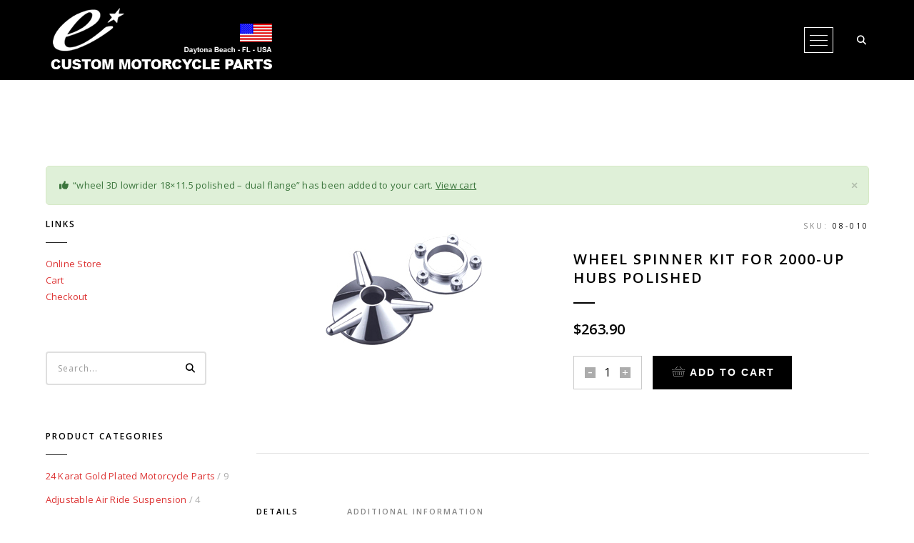

--- FILE ---
content_type: text/html; charset=UTF-8
request_url: https://www.custom-motorcycle-parts.com/product/wheel-spinner-kit-for-2000-up-hubs-polished/?add-to-cart=8211
body_size: 28541
content:
<!DOCTYPE html>
<html lang="en-US" class="no-js">
	<head>
		<meta charset="UTF-8">
		<meta name="viewport" content="width=device-width,initial-scale=1.0,maximum-scale=1" />
		<link rel="profile" href="https://gmpg.org/xfn/11">
		<title>wheel spinner kit for 2000-up hubs polished &#8211; Custom Motorcycle Parts, Bobber Parts, Chopper Motorcycle Parts by Eurocomponents</title>
<meta name='robots' content='max-image-preview:large' />

<!-- Social Warfare v4.5.6 https://warfareplugins.com - BEGINNING OF OUTPUT -->
<style>
	@font-face {
		font-family: "sw-icon-font";
		src:url("https://www.custom-motorcycle-parts.com/wp-content/plugins/social-warfare/assets/fonts/sw-icon-font.eot?ver=4.5.6");
		src:url("https://www.custom-motorcycle-parts.com/wp-content/plugins/social-warfare/assets/fonts/sw-icon-font.eot?ver=4.5.6#iefix") format("embedded-opentype"),
		url("https://www.custom-motorcycle-parts.com/wp-content/plugins/social-warfare/assets/fonts/sw-icon-font.woff?ver=4.5.6") format("woff"),
		url("https://www.custom-motorcycle-parts.com/wp-content/plugins/social-warfare/assets/fonts/sw-icon-font.ttf?ver=4.5.6") format("truetype"),
		url("https://www.custom-motorcycle-parts.com/wp-content/plugins/social-warfare/assets/fonts/sw-icon-font.svg?ver=4.5.6#1445203416") format("svg");
		font-weight: normal;
		font-style: normal;
		font-display:block;
	}
</style>
<!-- Social Warfare v4.5.6 https://warfareplugins.com - END OF OUTPUT -->

<link rel='dns-prefetch' href='//www.custom-motorcycle-parts.com' />
<link rel='dns-prefetch' href='//fonts.googleapis.com' />
<link rel='preconnect' href='https://fonts.gstatic.com' crossorigin />
<link rel="alternate" type="application/rss+xml" title="Custom Motorcycle Parts, Bobber Parts, Chopper Motorcycle Parts by Eurocomponents &raquo; Feed" href="https://www.custom-motorcycle-parts.com/feed/" />
<link rel="alternate" type="application/rss+xml" title="Custom Motorcycle Parts, Bobber Parts, Chopper Motorcycle Parts by Eurocomponents &raquo; Comments Feed" href="https://www.custom-motorcycle-parts.com/comments/feed/" />
<link rel="alternate" title="oEmbed (JSON)" type="application/json+oembed" href="https://www.custom-motorcycle-parts.com/wp-json/oembed/1.0/embed?url=https%3A%2F%2Fwww.custom-motorcycle-parts.com%2Fproduct%2Fwheel-spinner-kit-for-2000-up-hubs-polished%2F" />
<link rel="alternate" title="oEmbed (XML)" type="text/xml+oembed" href="https://www.custom-motorcycle-parts.com/wp-json/oembed/1.0/embed?url=https%3A%2F%2Fwww.custom-motorcycle-parts.com%2Fproduct%2Fwheel-spinner-kit-for-2000-up-hubs-polished%2F&#038;format=xml" />
		<!-- This site uses the Google Analytics by MonsterInsights plugin v9.11.1 - Using Analytics tracking - https://www.monsterinsights.com/ -->
							<script src="//www.googletagmanager.com/gtag/js?id=G-WF3LCG1JXD"  data-cfasync="false" data-wpfc-render="false" type="text/javascript" async></script>
			<script data-cfasync="false" data-wpfc-render="false" type="text/javascript">
				var mi_version = '9.11.1';
				var mi_track_user = true;
				var mi_no_track_reason = '';
								var MonsterInsightsDefaultLocations = {"page_location":"https:\/\/www.custom-motorcycle-parts.com\/product\/wheel-spinner-kit-for-2000-up-hubs-polished\/?add-to-cart=8211"};
								if ( typeof MonsterInsightsPrivacyGuardFilter === 'function' ) {
					var MonsterInsightsLocations = (typeof MonsterInsightsExcludeQuery === 'object') ? MonsterInsightsPrivacyGuardFilter( MonsterInsightsExcludeQuery ) : MonsterInsightsPrivacyGuardFilter( MonsterInsightsDefaultLocations );
				} else {
					var MonsterInsightsLocations = (typeof MonsterInsightsExcludeQuery === 'object') ? MonsterInsightsExcludeQuery : MonsterInsightsDefaultLocations;
				}

								var disableStrs = [
										'ga-disable-G-WF3LCG1JXD',
									];

				/* Function to detect opted out users */
				function __gtagTrackerIsOptedOut() {
					for (var index = 0; index < disableStrs.length; index++) {
						if (document.cookie.indexOf(disableStrs[index] + '=true') > -1) {
							return true;
						}
					}

					return false;
				}

				/* Disable tracking if the opt-out cookie exists. */
				if (__gtagTrackerIsOptedOut()) {
					for (var index = 0; index < disableStrs.length; index++) {
						window[disableStrs[index]] = true;
					}
				}

				/* Opt-out function */
				function __gtagTrackerOptout() {
					for (var index = 0; index < disableStrs.length; index++) {
						document.cookie = disableStrs[index] + '=true; expires=Thu, 31 Dec 2099 23:59:59 UTC; path=/';
						window[disableStrs[index]] = true;
					}
				}

				if ('undefined' === typeof gaOptout) {
					function gaOptout() {
						__gtagTrackerOptout();
					}
				}
								window.dataLayer = window.dataLayer || [];

				window.MonsterInsightsDualTracker = {
					helpers: {},
					trackers: {},
				};
				if (mi_track_user) {
					function __gtagDataLayer() {
						dataLayer.push(arguments);
					}

					function __gtagTracker(type, name, parameters) {
						if (!parameters) {
							parameters = {};
						}

						if (parameters.send_to) {
							__gtagDataLayer.apply(null, arguments);
							return;
						}

						if (type === 'event') {
														parameters.send_to = monsterinsights_frontend.v4_id;
							var hookName = name;
							if (typeof parameters['event_category'] !== 'undefined') {
								hookName = parameters['event_category'] + ':' + name;
							}

							if (typeof MonsterInsightsDualTracker.trackers[hookName] !== 'undefined') {
								MonsterInsightsDualTracker.trackers[hookName](parameters);
							} else {
								__gtagDataLayer('event', name, parameters);
							}
							
						} else {
							__gtagDataLayer.apply(null, arguments);
						}
					}

					__gtagTracker('js', new Date());
					__gtagTracker('set', {
						'developer_id.dZGIzZG': true,
											});
					if ( MonsterInsightsLocations.page_location ) {
						__gtagTracker('set', MonsterInsightsLocations);
					}
										__gtagTracker('config', 'G-WF3LCG1JXD', {"forceSSL":"true"} );
										window.gtag = __gtagTracker;										(function () {
						/* https://developers.google.com/analytics/devguides/collection/analyticsjs/ */
						/* ga and __gaTracker compatibility shim. */
						var noopfn = function () {
							return null;
						};
						var newtracker = function () {
							return new Tracker();
						};
						var Tracker = function () {
							return null;
						};
						var p = Tracker.prototype;
						p.get = noopfn;
						p.set = noopfn;
						p.send = function () {
							var args = Array.prototype.slice.call(arguments);
							args.unshift('send');
							__gaTracker.apply(null, args);
						};
						var __gaTracker = function () {
							var len = arguments.length;
							if (len === 0) {
								return;
							}
							var f = arguments[len - 1];
							if (typeof f !== 'object' || f === null || typeof f.hitCallback !== 'function') {
								if ('send' === arguments[0]) {
									var hitConverted, hitObject = false, action;
									if ('event' === arguments[1]) {
										if ('undefined' !== typeof arguments[3]) {
											hitObject = {
												'eventAction': arguments[3],
												'eventCategory': arguments[2],
												'eventLabel': arguments[4],
												'value': arguments[5] ? arguments[5] : 1,
											}
										}
									}
									if ('pageview' === arguments[1]) {
										if ('undefined' !== typeof arguments[2]) {
											hitObject = {
												'eventAction': 'page_view',
												'page_path': arguments[2],
											}
										}
									}
									if (typeof arguments[2] === 'object') {
										hitObject = arguments[2];
									}
									if (typeof arguments[5] === 'object') {
										Object.assign(hitObject, arguments[5]);
									}
									if ('undefined' !== typeof arguments[1].hitType) {
										hitObject = arguments[1];
										if ('pageview' === hitObject.hitType) {
											hitObject.eventAction = 'page_view';
										}
									}
									if (hitObject) {
										action = 'timing' === arguments[1].hitType ? 'timing_complete' : hitObject.eventAction;
										hitConverted = mapArgs(hitObject);
										__gtagTracker('event', action, hitConverted);
									}
								}
								return;
							}

							function mapArgs(args) {
								var arg, hit = {};
								var gaMap = {
									'eventCategory': 'event_category',
									'eventAction': 'event_action',
									'eventLabel': 'event_label',
									'eventValue': 'event_value',
									'nonInteraction': 'non_interaction',
									'timingCategory': 'event_category',
									'timingVar': 'name',
									'timingValue': 'value',
									'timingLabel': 'event_label',
									'page': 'page_path',
									'location': 'page_location',
									'title': 'page_title',
									'referrer' : 'page_referrer',
								};
								for (arg in args) {
																		if (!(!args.hasOwnProperty(arg) || !gaMap.hasOwnProperty(arg))) {
										hit[gaMap[arg]] = args[arg];
									} else {
										hit[arg] = args[arg];
									}
								}
								return hit;
							}

							try {
								f.hitCallback();
							} catch (ex) {
							}
						};
						__gaTracker.create = newtracker;
						__gaTracker.getByName = newtracker;
						__gaTracker.getAll = function () {
							return [];
						};
						__gaTracker.remove = noopfn;
						__gaTracker.loaded = true;
						window['__gaTracker'] = __gaTracker;
					})();
									} else {
										console.log("");
					(function () {
						function __gtagTracker() {
							return null;
						}

						window['__gtagTracker'] = __gtagTracker;
						window['gtag'] = __gtagTracker;
					})();
									}
			</script>
							<!-- / Google Analytics by MonsterInsights -->
		<style id='wp-img-auto-sizes-contain-inline-css' type='text/css'>
img:is([sizes=auto i],[sizes^="auto," i]){contain-intrinsic-size:3000px 1500px}
/*# sourceURL=wp-img-auto-sizes-contain-inline-css */
</style>
<link rel='stylesheet' id='social-warfare-block-css-css' href='https://www.custom-motorcycle-parts.com/wp-content/plugins/social-warfare/assets/js/post-editor/dist/blocks.style.build.css?ver=6.9' type='text/css' media='all' />
<link rel='stylesheet' id='wp-components-css' href='https://www.custom-motorcycle-parts.com/wp-includes/css/dist/components/style.min.css?ver=6.9' type='text/css' media='all' />
<link rel='stylesheet' id='flexible-shipping-ups-blocks-integration-frontend-css' href='https://www.custom-motorcycle-parts.com/wp-content/plugins/flexible-shipping-ups/build/point-selection-block-frontend.css?ver=1765542115' type='text/css' media='all' />
<link rel='stylesheet' id='flexible-shipping-ups-blocks-integration-editor-css' href='https://www.custom-motorcycle-parts.com/wp-content/plugins/flexible-shipping-ups/build/point-selection-block.css?ver=1765542115' type='text/css' media='all' />
<style id='wp-block-library-inline-css' type='text/css'>
:root{--wp-block-synced-color:#7a00df;--wp-block-synced-color--rgb:122,0,223;--wp-bound-block-color:var(--wp-block-synced-color);--wp-editor-canvas-background:#ddd;--wp-admin-theme-color:#007cba;--wp-admin-theme-color--rgb:0,124,186;--wp-admin-theme-color-darker-10:#006ba1;--wp-admin-theme-color-darker-10--rgb:0,107,160.5;--wp-admin-theme-color-darker-20:#005a87;--wp-admin-theme-color-darker-20--rgb:0,90,135;--wp-admin-border-width-focus:2px}@media (min-resolution:192dpi){:root{--wp-admin-border-width-focus:1.5px}}.wp-element-button{cursor:pointer}:root .has-very-light-gray-background-color{background-color:#eee}:root .has-very-dark-gray-background-color{background-color:#313131}:root .has-very-light-gray-color{color:#eee}:root .has-very-dark-gray-color{color:#313131}:root .has-vivid-green-cyan-to-vivid-cyan-blue-gradient-background{background:linear-gradient(135deg,#00d084,#0693e3)}:root .has-purple-crush-gradient-background{background:linear-gradient(135deg,#34e2e4,#4721fb 50%,#ab1dfe)}:root .has-hazy-dawn-gradient-background{background:linear-gradient(135deg,#faaca8,#dad0ec)}:root .has-subdued-olive-gradient-background{background:linear-gradient(135deg,#fafae1,#67a671)}:root .has-atomic-cream-gradient-background{background:linear-gradient(135deg,#fdd79a,#004a59)}:root .has-nightshade-gradient-background{background:linear-gradient(135deg,#330968,#31cdcf)}:root .has-midnight-gradient-background{background:linear-gradient(135deg,#020381,#2874fc)}:root{--wp--preset--font-size--normal:16px;--wp--preset--font-size--huge:42px}.has-regular-font-size{font-size:1em}.has-larger-font-size{font-size:2.625em}.has-normal-font-size{font-size:var(--wp--preset--font-size--normal)}.has-huge-font-size{font-size:var(--wp--preset--font-size--huge)}.has-text-align-center{text-align:center}.has-text-align-left{text-align:left}.has-text-align-right{text-align:right}.has-fit-text{white-space:nowrap!important}#end-resizable-editor-section{display:none}.aligncenter{clear:both}.items-justified-left{justify-content:flex-start}.items-justified-center{justify-content:center}.items-justified-right{justify-content:flex-end}.items-justified-space-between{justify-content:space-between}.screen-reader-text{border:0;clip-path:inset(50%);height:1px;margin:-1px;overflow:hidden;padding:0;position:absolute;width:1px;word-wrap:normal!important}.screen-reader-text:focus{background-color:#ddd;clip-path:none;color:#444;display:block;font-size:1em;height:auto;left:5px;line-height:normal;padding:15px 23px 14px;text-decoration:none;top:5px;width:auto;z-index:100000}html :where(.has-border-color){border-style:solid}html :where([style*=border-top-color]){border-top-style:solid}html :where([style*=border-right-color]){border-right-style:solid}html :where([style*=border-bottom-color]){border-bottom-style:solid}html :where([style*=border-left-color]){border-left-style:solid}html :where([style*=border-width]){border-style:solid}html :where([style*=border-top-width]){border-top-style:solid}html :where([style*=border-right-width]){border-right-style:solid}html :where([style*=border-bottom-width]){border-bottom-style:solid}html :where([style*=border-left-width]){border-left-style:solid}html :where(img[class*=wp-image-]){height:auto;max-width:100%}:where(figure){margin:0 0 1em}html :where(.is-position-sticky){--wp-admin--admin-bar--position-offset:var(--wp-admin--admin-bar--height,0px)}@media screen and (max-width:600px){html :where(.is-position-sticky){--wp-admin--admin-bar--position-offset:0px}}

/*# sourceURL=wp-block-library-inline-css */
</style><style id='global-styles-inline-css' type='text/css'>
:root{--wp--preset--aspect-ratio--square: 1;--wp--preset--aspect-ratio--4-3: 4/3;--wp--preset--aspect-ratio--3-4: 3/4;--wp--preset--aspect-ratio--3-2: 3/2;--wp--preset--aspect-ratio--2-3: 2/3;--wp--preset--aspect-ratio--16-9: 16/9;--wp--preset--aspect-ratio--9-16: 9/16;--wp--preset--color--black: #000000;--wp--preset--color--cyan-bluish-gray: #abb8c3;--wp--preset--color--white: #ffffff;--wp--preset--color--pale-pink: #f78da7;--wp--preset--color--vivid-red: #cf2e2e;--wp--preset--color--luminous-vivid-orange: #ff6900;--wp--preset--color--luminous-vivid-amber: #fcb900;--wp--preset--color--light-green-cyan: #7bdcb5;--wp--preset--color--vivid-green-cyan: #00d084;--wp--preset--color--pale-cyan-blue: #8ed1fc;--wp--preset--color--vivid-cyan-blue: #0693e3;--wp--preset--color--vivid-purple: #9b51e0;--wp--preset--gradient--vivid-cyan-blue-to-vivid-purple: linear-gradient(135deg,rgb(6,147,227) 0%,rgb(155,81,224) 100%);--wp--preset--gradient--light-green-cyan-to-vivid-green-cyan: linear-gradient(135deg,rgb(122,220,180) 0%,rgb(0,208,130) 100%);--wp--preset--gradient--luminous-vivid-amber-to-luminous-vivid-orange: linear-gradient(135deg,rgb(252,185,0) 0%,rgb(255,105,0) 100%);--wp--preset--gradient--luminous-vivid-orange-to-vivid-red: linear-gradient(135deg,rgb(255,105,0) 0%,rgb(207,46,46) 100%);--wp--preset--gradient--very-light-gray-to-cyan-bluish-gray: linear-gradient(135deg,rgb(238,238,238) 0%,rgb(169,184,195) 100%);--wp--preset--gradient--cool-to-warm-spectrum: linear-gradient(135deg,rgb(74,234,220) 0%,rgb(151,120,209) 20%,rgb(207,42,186) 40%,rgb(238,44,130) 60%,rgb(251,105,98) 80%,rgb(254,248,76) 100%);--wp--preset--gradient--blush-light-purple: linear-gradient(135deg,rgb(255,206,236) 0%,rgb(152,150,240) 100%);--wp--preset--gradient--blush-bordeaux: linear-gradient(135deg,rgb(254,205,165) 0%,rgb(254,45,45) 50%,rgb(107,0,62) 100%);--wp--preset--gradient--luminous-dusk: linear-gradient(135deg,rgb(255,203,112) 0%,rgb(199,81,192) 50%,rgb(65,88,208) 100%);--wp--preset--gradient--pale-ocean: linear-gradient(135deg,rgb(255,245,203) 0%,rgb(182,227,212) 50%,rgb(51,167,181) 100%);--wp--preset--gradient--electric-grass: linear-gradient(135deg,rgb(202,248,128) 0%,rgb(113,206,126) 100%);--wp--preset--gradient--midnight: linear-gradient(135deg,rgb(2,3,129) 0%,rgb(40,116,252) 100%);--wp--preset--font-size--small: 13px;--wp--preset--font-size--medium: 20px;--wp--preset--font-size--large: 36px;--wp--preset--font-size--x-large: 42px;--wp--preset--spacing--20: 0.44rem;--wp--preset--spacing--30: 0.67rem;--wp--preset--spacing--40: 1rem;--wp--preset--spacing--50: 1.5rem;--wp--preset--spacing--60: 2.25rem;--wp--preset--spacing--70: 3.38rem;--wp--preset--spacing--80: 5.06rem;--wp--preset--shadow--natural: 6px 6px 9px rgba(0, 0, 0, 0.2);--wp--preset--shadow--deep: 12px 12px 50px rgba(0, 0, 0, 0.4);--wp--preset--shadow--sharp: 6px 6px 0px rgba(0, 0, 0, 0.2);--wp--preset--shadow--outlined: 6px 6px 0px -3px rgb(255, 255, 255), 6px 6px rgb(0, 0, 0);--wp--preset--shadow--crisp: 6px 6px 0px rgb(0, 0, 0);}:where(.is-layout-flex){gap: 0.5em;}:where(.is-layout-grid){gap: 0.5em;}body .is-layout-flex{display: flex;}.is-layout-flex{flex-wrap: wrap;align-items: center;}.is-layout-flex > :is(*, div){margin: 0;}body .is-layout-grid{display: grid;}.is-layout-grid > :is(*, div){margin: 0;}:where(.wp-block-columns.is-layout-flex){gap: 2em;}:where(.wp-block-columns.is-layout-grid){gap: 2em;}:where(.wp-block-post-template.is-layout-flex){gap: 1.25em;}:where(.wp-block-post-template.is-layout-grid){gap: 1.25em;}.has-black-color{color: var(--wp--preset--color--black) !important;}.has-cyan-bluish-gray-color{color: var(--wp--preset--color--cyan-bluish-gray) !important;}.has-white-color{color: var(--wp--preset--color--white) !important;}.has-pale-pink-color{color: var(--wp--preset--color--pale-pink) !important;}.has-vivid-red-color{color: var(--wp--preset--color--vivid-red) !important;}.has-luminous-vivid-orange-color{color: var(--wp--preset--color--luminous-vivid-orange) !important;}.has-luminous-vivid-amber-color{color: var(--wp--preset--color--luminous-vivid-amber) !important;}.has-light-green-cyan-color{color: var(--wp--preset--color--light-green-cyan) !important;}.has-vivid-green-cyan-color{color: var(--wp--preset--color--vivid-green-cyan) !important;}.has-pale-cyan-blue-color{color: var(--wp--preset--color--pale-cyan-blue) !important;}.has-vivid-cyan-blue-color{color: var(--wp--preset--color--vivid-cyan-blue) !important;}.has-vivid-purple-color{color: var(--wp--preset--color--vivid-purple) !important;}.has-black-background-color{background-color: var(--wp--preset--color--black) !important;}.has-cyan-bluish-gray-background-color{background-color: var(--wp--preset--color--cyan-bluish-gray) !important;}.has-white-background-color{background-color: var(--wp--preset--color--white) !important;}.has-pale-pink-background-color{background-color: var(--wp--preset--color--pale-pink) !important;}.has-vivid-red-background-color{background-color: var(--wp--preset--color--vivid-red) !important;}.has-luminous-vivid-orange-background-color{background-color: var(--wp--preset--color--luminous-vivid-orange) !important;}.has-luminous-vivid-amber-background-color{background-color: var(--wp--preset--color--luminous-vivid-amber) !important;}.has-light-green-cyan-background-color{background-color: var(--wp--preset--color--light-green-cyan) !important;}.has-vivid-green-cyan-background-color{background-color: var(--wp--preset--color--vivid-green-cyan) !important;}.has-pale-cyan-blue-background-color{background-color: var(--wp--preset--color--pale-cyan-blue) !important;}.has-vivid-cyan-blue-background-color{background-color: var(--wp--preset--color--vivid-cyan-blue) !important;}.has-vivid-purple-background-color{background-color: var(--wp--preset--color--vivid-purple) !important;}.has-black-border-color{border-color: var(--wp--preset--color--black) !important;}.has-cyan-bluish-gray-border-color{border-color: var(--wp--preset--color--cyan-bluish-gray) !important;}.has-white-border-color{border-color: var(--wp--preset--color--white) !important;}.has-pale-pink-border-color{border-color: var(--wp--preset--color--pale-pink) !important;}.has-vivid-red-border-color{border-color: var(--wp--preset--color--vivid-red) !important;}.has-luminous-vivid-orange-border-color{border-color: var(--wp--preset--color--luminous-vivid-orange) !important;}.has-luminous-vivid-amber-border-color{border-color: var(--wp--preset--color--luminous-vivid-amber) !important;}.has-light-green-cyan-border-color{border-color: var(--wp--preset--color--light-green-cyan) !important;}.has-vivid-green-cyan-border-color{border-color: var(--wp--preset--color--vivid-green-cyan) !important;}.has-pale-cyan-blue-border-color{border-color: var(--wp--preset--color--pale-cyan-blue) !important;}.has-vivid-cyan-blue-border-color{border-color: var(--wp--preset--color--vivid-cyan-blue) !important;}.has-vivid-purple-border-color{border-color: var(--wp--preset--color--vivid-purple) !important;}.has-vivid-cyan-blue-to-vivid-purple-gradient-background{background: var(--wp--preset--gradient--vivid-cyan-blue-to-vivid-purple) !important;}.has-light-green-cyan-to-vivid-green-cyan-gradient-background{background: var(--wp--preset--gradient--light-green-cyan-to-vivid-green-cyan) !important;}.has-luminous-vivid-amber-to-luminous-vivid-orange-gradient-background{background: var(--wp--preset--gradient--luminous-vivid-amber-to-luminous-vivid-orange) !important;}.has-luminous-vivid-orange-to-vivid-red-gradient-background{background: var(--wp--preset--gradient--luminous-vivid-orange-to-vivid-red) !important;}.has-very-light-gray-to-cyan-bluish-gray-gradient-background{background: var(--wp--preset--gradient--very-light-gray-to-cyan-bluish-gray) !important;}.has-cool-to-warm-spectrum-gradient-background{background: var(--wp--preset--gradient--cool-to-warm-spectrum) !important;}.has-blush-light-purple-gradient-background{background: var(--wp--preset--gradient--blush-light-purple) !important;}.has-blush-bordeaux-gradient-background{background: var(--wp--preset--gradient--blush-bordeaux) !important;}.has-luminous-dusk-gradient-background{background: var(--wp--preset--gradient--luminous-dusk) !important;}.has-pale-ocean-gradient-background{background: var(--wp--preset--gradient--pale-ocean) !important;}.has-electric-grass-gradient-background{background: var(--wp--preset--gradient--electric-grass) !important;}.has-midnight-gradient-background{background: var(--wp--preset--gradient--midnight) !important;}.has-small-font-size{font-size: var(--wp--preset--font-size--small) !important;}.has-medium-font-size{font-size: var(--wp--preset--font-size--medium) !important;}.has-large-font-size{font-size: var(--wp--preset--font-size--large) !important;}.has-x-large-font-size{font-size: var(--wp--preset--font-size--x-large) !important;}
/*# sourceURL=global-styles-inline-css */
</style>

<style id='classic-theme-styles-inline-css' type='text/css'>
/*! This file is auto-generated */
.wp-block-button__link{color:#fff;background-color:#32373c;border-radius:9999px;box-shadow:none;text-decoration:none;padding:calc(.667em + 2px) calc(1.333em + 2px);font-size:1.125em}.wp-block-file__button{background:#32373c;color:#fff;text-decoration:none}
/*# sourceURL=/wp-includes/css/classic-themes.min.css */
</style>
<link rel='stylesheet' id='stcr-style-css' href='https://www.custom-motorcycle-parts.com/wp-content/plugins/subscribe-to-comments-reloaded/includes/css/stcr-style.css?ver=6.9' type='text/css' media='all' />
<style id='woocommerce-inline-inline-css' type='text/css'>
.woocommerce form .form-row .required { visibility: visible; }
/*# sourceURL=woocommerce-inline-inline-css */
</style>
<link rel='stylesheet' id='social_warfare-css' href='https://www.custom-motorcycle-parts.com/wp-content/plugins/social-warfare/assets/css/style.min.css?ver=4.5.6' type='text/css' media='all' />
<link rel='stylesheet' id='hcode-fonts-css' href='//fonts.googleapis.com/css?family=Open+Sans%3A100%2C300%2C400%2C500%2C600%2C700%2C800%2C900%7COswald%3A100%2C300%2C400%2C500%2C600%2C700%2C800%2C900&#038;subset=cyrillic%2Ccyrillic-ext%2Cgreek%2Cgreek-ext%2Clatin-ext%2Cvietnamese&#038;display=swap' type='text/css' media='all' />
<link rel='stylesheet' id='wpzoom-social-icons-socicon-css' href='https://www.custom-motorcycle-parts.com/wp-content/plugins/social-icons-widget-by-wpzoom/assets/css/wpzoom-socicon.css?ver=1764850971' type='text/css' media='all' />
<link rel='stylesheet' id='wpzoom-social-icons-genericons-css' href='https://www.custom-motorcycle-parts.com/wp-content/plugins/social-icons-widget-by-wpzoom/assets/css/genericons.css?ver=1764850971' type='text/css' media='all' />
<link rel='stylesheet' id='wpzoom-social-icons-academicons-css' href='https://www.custom-motorcycle-parts.com/wp-content/plugins/social-icons-widget-by-wpzoom/assets/css/academicons.min.css?ver=1764850971' type='text/css' media='all' />
<link rel='stylesheet' id='wpzoom-social-icons-font-awesome-3-css' href='https://www.custom-motorcycle-parts.com/wp-content/plugins/social-icons-widget-by-wpzoom/assets/css/font-awesome-3.min.css?ver=1764850971' type='text/css' media='all' />
<link rel='stylesheet' id='dashicons-css' href='https://www.custom-motorcycle-parts.com/wp-includes/css/dashicons.min.css?ver=6.9' type='text/css' media='all' />
<link rel='stylesheet' id='wpzoom-social-icons-styles-css' href='https://www.custom-motorcycle-parts.com/wp-content/plugins/social-icons-widget-by-wpzoom/assets/css/wpzoom-social-icons-styles.css?ver=1764850971' type='text/css' media='all' />
<link rel='stylesheet' id='hcode-animate-style-css' href='https://www.custom-motorcycle-parts.com/wp-content/themes/h-code/assets/css/animate.css?ver=3.6.2' type='text/css' media='all' />
<link rel='stylesheet' id='hcode-bootstrap-css' href='https://www.custom-motorcycle-parts.com/wp-content/themes/h-code/assets/css/bootstrap.css?ver=3.2.0' type='text/css' media='all' />
<link rel='stylesheet' id='hcode-et-line-icons-style-css' href='https://www.custom-motorcycle-parts.com/wp-content/themes/h-code/assets/css/et-line-icons.css?ver=3.6' type='text/css' media='all' />
<link rel='stylesheet' id='hcode-font-awesome-style-css' href='https://www.custom-motorcycle-parts.com/wp-content/themes/h-code/assets/css/font-awesome.min.css?ver=6.7.2' type='text/css' media='all' />
<link rel='stylesheet' id='hcode-magnific-popup-style-css' href='https://www.custom-motorcycle-parts.com/wp-content/themes/h-code/assets/css/magnific-popup.css?ver=3.6' type='text/css' media='all' />
<link rel='stylesheet' id='hcode-owl-carousel-style-css' href='https://www.custom-motorcycle-parts.com/wp-content/themes/h-code/assets/css/owl.carousel.css?ver=2.3.4' type='text/css' media='all' />
<link rel='stylesheet' id='hcode-owl-transitions-style-css' href='https://www.custom-motorcycle-parts.com/wp-content/themes/h-code/assets/css/owl.transitions.css?ver=2.3.4' type='text/css' media='all' />
<link rel='stylesheet' id='hcode-text-effect-style-css' href='https://www.custom-motorcycle-parts.com/wp-content/themes/h-code/assets/css/text-effect.css?ver=3.6' type='text/css' media='all' />
<link rel='stylesheet' id='hcode-menu-hamburger-style-css' href='https://www.custom-motorcycle-parts.com/wp-content/themes/h-code/assets/css/menu-hamburger.css?ver=3.6' type='text/css' media='all' />
<link rel='stylesheet' id='hcode-mCustomScrollbar-style-css' href='https://www.custom-motorcycle-parts.com/wp-content/themes/h-code/assets/css/jquery.mCustomScrollbar.css?ver=3.6' type='text/css' media='all' />
<link rel='stylesheet' id='hcode-style-css' href='https://www.custom-motorcycle-parts.com/wp-content/themes/h-code/style.css?ver=3.6' type='text/css' media='all' />
<link rel='stylesheet' id='hcode-responsive-style-css' href='https://www.custom-motorcycle-parts.com/wp-content/themes/h-code/assets/css/responsive.css?ver=3.6' type='text/css' media='all' />
<link rel='stylesheet' id='hcode-extralayers-style-css' href='https://www.custom-motorcycle-parts.com/wp-content/themes/h-code/assets/css/extralayers.css?ver=3.6' type='text/css' media='all' />
<link rel='stylesheet' id='redux-elusive-icon-css' href='https://www.custom-motorcycle-parts.com/wp-content/themes/h-code/lib/admin/ReduxCore/assets/css/vendor/elusive-icons.min.css?ver=6.9' type='text/css' media='all' />
<link rel="preload" as="style" href="https://fonts.googleapis.com/css?family=Open%20Sans%7COswald&#038;display=swap&#038;ver=1744193017" /><link rel="stylesheet" href="https://fonts.googleapis.com/css?family=Open%20Sans%7COswald&#038;display=swap&#038;ver=1744193017" media="print" onload="this.media='all'"><noscript><link rel="stylesheet" href="https://fonts.googleapis.com/css?family=Open%20Sans%7COswald&#038;display=swap&#038;ver=1744193017" /></noscript><link rel='preload' as='font'  id='wpzoom-social-icons-font-academicons-woff2-css' href='https://www.custom-motorcycle-parts.com/wp-content/plugins/social-icons-widget-by-wpzoom/assets/font/academicons.woff2?v=1.9.2'  type='font/woff2' crossorigin />
<link rel='preload' as='font'  id='wpzoom-social-icons-font-fontawesome-3-woff2-css' href='https://www.custom-motorcycle-parts.com/wp-content/plugins/social-icons-widget-by-wpzoom/assets/font/fontawesome-webfont.woff2?v=4.7.0'  type='font/woff2' crossorigin />
<link rel='preload' as='font'  id='wpzoom-social-icons-font-genericons-woff-css' href='https://www.custom-motorcycle-parts.com/wp-content/plugins/social-icons-widget-by-wpzoom/assets/font/Genericons.woff'  type='font/woff' crossorigin />
<link rel='preload' as='font'  id='wpzoom-social-icons-font-socicon-woff2-css' href='https://www.custom-motorcycle-parts.com/wp-content/plugins/social-icons-widget-by-wpzoom/assets/font/socicon.woff2?v=4.5.3'  type='font/woff2' crossorigin />
<script type="text/javascript" src="https://www.custom-motorcycle-parts.com/wp-content/plugins/google-analytics-for-wordpress/assets/js/frontend-gtag.min.js?ver=9.11.1" id="monsterinsights-frontend-script-js" async="async" data-wp-strategy="async"></script>
<script data-cfasync="false" data-wpfc-render="false" type="text/javascript" id='monsterinsights-frontend-script-js-extra'>/* <![CDATA[ */
var monsterinsights_frontend = {"js_events_tracking":"true","download_extensions":"doc,pdf,ppt,zip,xls,docx,pptx,xlsx","inbound_paths":"[]","home_url":"https:\/\/www.custom-motorcycle-parts.com","hash_tracking":"false","v4_id":"G-WF3LCG1JXD"};/* ]]> */
</script>
<script type="text/javascript" src="https://www.custom-motorcycle-parts.com/wp-includes/js/jquery/jquery.min.js?ver=3.7.1" id="jquery-core-js"></script>
<script type="text/javascript" src="https://www.custom-motorcycle-parts.com/wp-includes/js/jquery/jquery-migrate.min.js?ver=3.4.1" id="jquery-migrate-js"></script>
<script type="text/javascript" src="//www.custom-motorcycle-parts.com/wp-content/plugins/revslider/sr6/assets/js/rbtools.min.js?ver=6.7.38" async id="tp-tools-js"></script>
<script type="text/javascript" src="//www.custom-motorcycle-parts.com/wp-content/plugins/revslider/sr6/assets/js/rs6.min.js?ver=6.7.38" async id="revmin-js"></script>
<script type="text/javascript" src="https://www.custom-motorcycle-parts.com/wp-content/plugins/woocommerce/assets/js/jquery-blockui/jquery.blockUI.min.js?ver=2.7.0-wc.10.4.3" id="wc-jquery-blockui-js" data-wp-strategy="defer"></script>
<script type="text/javascript" id="wc-add-to-cart-js-extra">
/* <![CDATA[ */
var wc_add_to_cart_params = {"ajax_url":"/wp-admin/admin-ajax.php","wc_ajax_url":"/?wc-ajax=%%endpoint%%","i18n_view_cart":"View cart","cart_url":"https://www.custom-motorcycle-parts.com/cart/","is_cart":"","cart_redirect_after_add":"no"};
//# sourceURL=wc-add-to-cart-js-extra
/* ]]> */
</script>
<script type="text/javascript" src="https://www.custom-motorcycle-parts.com/wp-content/plugins/woocommerce/assets/js/frontend/add-to-cart.min.js?ver=10.4.3" id="wc-add-to-cart-js" data-wp-strategy="defer"></script>
<script type="text/javascript" id="wc-single-product-js-extra">
/* <![CDATA[ */
var wc_single_product_params = {"i18n_required_rating_text":"Please select a rating","i18n_rating_options":["1 of 5 stars","2 of 5 stars","3 of 5 stars","4 of 5 stars","5 of 5 stars"],"i18n_product_gallery_trigger_text":"View full-screen image gallery","review_rating_required":"yes","flexslider":{"rtl":false,"animation":"slide","smoothHeight":true,"directionNav":false,"controlNav":"thumbnails","slideshow":false,"animationSpeed":500,"animationLoop":false,"allowOneSlide":false},"zoom_enabled":"","zoom_options":[],"photoswipe_enabled":"","photoswipe_options":{"shareEl":false,"closeOnScroll":false,"history":false,"hideAnimationDuration":0,"showAnimationDuration":0},"flexslider_enabled":""};
//# sourceURL=wc-single-product-js-extra
/* ]]> */
</script>
<script type="text/javascript" src="https://www.custom-motorcycle-parts.com/wp-content/plugins/woocommerce/assets/js/frontend/single-product.min.js?ver=10.4.3" id="wc-single-product-js" defer="defer" data-wp-strategy="defer"></script>
<script type="text/javascript" src="https://www.custom-motorcycle-parts.com/wp-content/plugins/woocommerce/assets/js/js-cookie/js.cookie.min.js?ver=2.1.4-wc.10.4.3" id="wc-js-cookie-js" defer="defer" data-wp-strategy="defer"></script>
<script type="text/javascript" id="woocommerce-js-extra">
/* <![CDATA[ */
var woocommerce_params = {"ajax_url":"/wp-admin/admin-ajax.php","wc_ajax_url":"/?wc-ajax=%%endpoint%%","i18n_password_show":"Show password","i18n_password_hide":"Hide password"};
//# sourceURL=woocommerce-js-extra
/* ]]> */
</script>
<script type="text/javascript" src="https://www.custom-motorcycle-parts.com/wp-content/plugins/woocommerce/assets/js/frontend/woocommerce.min.js?ver=10.4.3" id="woocommerce-js" defer="defer" data-wp-strategy="defer"></script>
<script type="text/javascript" src="https://www.custom-motorcycle-parts.com/wp-content/plugins/js_composer/assets/js/vendors/woocommerce-add-to-cart.js?ver=8.6.1" id="vc_woocommerce-add-to-cart-js-js"></script>
<script></script><link rel="https://api.w.org/" href="https://www.custom-motorcycle-parts.com/wp-json/" /><link rel="alternate" title="JSON" type="application/json" href="https://www.custom-motorcycle-parts.com/wp-json/wp/v2/product/7846" /><link rel="EditURI" type="application/rsd+xml" title="RSD" href="https://www.custom-motorcycle-parts.com/xmlrpc.php?rsd" />
<meta name="generator" content="WordPress 6.9" />
<meta name="generator" content="WooCommerce 10.4.3" />
<link rel="canonical" href="https://www.custom-motorcycle-parts.com/product/wheel-spinner-kit-for-2000-up-hubs-polished/" />
<link rel='shortlink' href='https://www.custom-motorcycle-parts.com/?p=7846' />
<style>[class$="woocommerce-product-gallery__trigger"] {display:none !important;}</style><!-- Facebook Pixel Code -->
<script>
!function(f,b,e,v,n,t,s)
{if(f.fbq)return;n=f.fbq=function(){n.callMethod?
n.callMethod.apply(n,arguments):n.queue.push(arguments)};
if(!f._fbq)f._fbq=n;n.push=n;n.loaded=!0;n.version='2.0';
n.queue=[];t=b.createElement(e);t.async=!0;
t.src=v;s=b.getElementsByTagName(e)[0];
s.parentNode.insertBefore(t,s)}(window, document,'script',
'https://connect.facebook.net/en_US/fbevents.js');
fbq('init', '384203949250947');
fbq('track', 'PageView');
</script>
<noscript><img height="1" width="1" style="display:none"
src="https://www.facebook.com/tr?id=384203949250947&ev=PageView&noscript=1"
/></noscript>
<!-- End Facebook Pixel Code --><meta name="generator" content="Redux 4.5.8" />	<noscript><style>.woocommerce-product-gallery{ opacity: 1 !important; }</style></noscript>
	<meta name="generator" content="Powered by WPBakery Page Builder - drag and drop page builder for WordPress."/>
<meta name="generator" content="Powered by Slider Revolution 6.7.38 - responsive, Mobile-Friendly Slider Plugin for WordPress with comfortable drag and drop interface." />
<script>function setREVStartSize(e){
			//window.requestAnimationFrame(function() {
				window.RSIW = window.RSIW===undefined ? window.innerWidth : window.RSIW;
				window.RSIH = window.RSIH===undefined ? window.innerHeight : window.RSIH;
				try {
					var pw = document.getElementById(e.c).parentNode.offsetWidth,
						newh;
					pw = pw===0 || isNaN(pw) || (e.l=="fullwidth" || e.layout=="fullwidth") ? window.RSIW : pw;
					e.tabw = e.tabw===undefined ? 0 : parseInt(e.tabw);
					e.thumbw = e.thumbw===undefined ? 0 : parseInt(e.thumbw);
					e.tabh = e.tabh===undefined ? 0 : parseInt(e.tabh);
					e.thumbh = e.thumbh===undefined ? 0 : parseInt(e.thumbh);
					e.tabhide = e.tabhide===undefined ? 0 : parseInt(e.tabhide);
					e.thumbhide = e.thumbhide===undefined ? 0 : parseInt(e.thumbhide);
					e.mh = e.mh===undefined || e.mh=="" || e.mh==="auto" ? 0 : parseInt(e.mh,0);
					if(e.layout==="fullscreen" || e.l==="fullscreen")
						newh = Math.max(e.mh,window.RSIH);
					else{
						e.gw = Array.isArray(e.gw) ? e.gw : [e.gw];
						for (var i in e.rl) if (e.gw[i]===undefined || e.gw[i]===0) e.gw[i] = e.gw[i-1];
						e.gh = e.el===undefined || e.el==="" || (Array.isArray(e.el) && e.el.length==0)? e.gh : e.el;
						e.gh = Array.isArray(e.gh) ? e.gh : [e.gh];
						for (var i in e.rl) if (e.gh[i]===undefined || e.gh[i]===0) e.gh[i] = e.gh[i-1];
											
						var nl = new Array(e.rl.length),
							ix = 0,
							sl;
						e.tabw = e.tabhide>=pw ? 0 : e.tabw;
						e.thumbw = e.thumbhide>=pw ? 0 : e.thumbw;
						e.tabh = e.tabhide>=pw ? 0 : e.tabh;
						e.thumbh = e.thumbhide>=pw ? 0 : e.thumbh;
						for (var i in e.rl) nl[i] = e.rl[i]<window.RSIW ? 0 : e.rl[i];
						sl = nl[0];
						for (var i in nl) if (sl>nl[i] && nl[i]>0) { sl = nl[i]; ix=i;}
						var m = pw>(e.gw[ix]+e.tabw+e.thumbw) ? 1 : (pw-(e.tabw+e.thumbw)) / (e.gw[ix]);
						newh =  (e.gh[ix] * m) + (e.tabh + e.thumbh);
					}
					var el = document.getElementById(e.c);
					if (el!==null && el) el.style.height = newh+"px";
					el = document.getElementById(e.c+"_wrapper");
					if (el!==null && el) {
						el.style.height = newh+"px";
						el.style.display = "block";
					}
				} catch(e){
					console.log("Failure at Presize of Slider:" + e)
				}
			//});
		  };</script>
<style id="sccss">.product_meta .posted_in {
    display:none;
}
.product_meta .tagged_as {
    display:none;
}

.woocommerce-loop-product__title {
font-size: 12px;
line-height: 20px;
margin: 0 0 1.0rem;
}</style><style id="hcode_theme_setting-dynamic-css" title="dynamic-css" class="redux-options-output">body, input, textarea, select, .navbar-nav li.fas a, .navbar-nav li.fa-solid a, .navbar-nav li.far a, .navbar-nav li.fa-regular a, .navbar-nav li.fab a, .navbar-nav li.fa-brands a, .navbar-nav li.fas span,.navbar-nav li.fa-solid span, .navbar-nav li.far span, .navbar-nav li.fa-regular span, .navbar-nav li.fab span, .navbar-nav li.fa-brands span, .navbar-nav li.fas .dropdown-header, .navbar-nav li.fa-solid .dropdown-header, .navbar-nav li.far .dropdown-header, .navbar-nav li.fa-regular .dropdown-header, .navbar-nav li.fab .dropdown-header, .navbar-nav li.fa-brands .dropdown-header, footer ul li.menu-item.fas a, footer ul li.menu-item.far a, footer ul li.menu-item.fa-regular a, footer ul li.menu-item.fab a, footer ul li.menu-item.fa-brands a, .sidebar ul li.menu-item.fas a, .sidebar ul li.menu-item.fa-solid a, .sidebar ul li.menu-item.far a, .sidebar ul li.menu-item.fa-regular a, .sidebar ul li.menu-item.fab a, .sidebar ul li.menu-item.fa-brands a{font-family:"Open Sans";}.alt-font, .cd-headline span{font-family:Oswald;}body{line-height:23px;font-size:13px;}.navbar .navbar-nav > li > a, .search-cart-header .subtitle{font-size:11px;}.top-cart .fa-shopping-cart, .search-cart-header i{font-size:13px;}.dropdown-header, .dropdown-menu, .simple-dropdown > ul.dropdown-menu > li a{font-size:11px;}h1{font-size:36px;}h2{font-size:24px;}h3{font-size:14px;}h4{font-size:16px;}h5{font-size:11px;}h6{font-size:13px;}h1.section-title{font-size:36px;}h2.section-title{font-size:24px;}h3.section-title{font-size:20px;}h5.section-title{font-size:14px;}h6.section-title{font-size:13px;}.text-small{line-height:15px;font-size:11px;}.text-med{line-height:26px;font-size:14px;}.text-large{line-height:24px;font-size:15px;}.text-extra-large{line-height:28px;font-size:16px;}.title-small{line-height:30px;font-size:20px;}.title-med{line-height:34px;font-size:24px;}.title-large{line-height:41px;font-size:28px;}.title-extra-large{line-height:43px;font-size:35px;}.page-title h1{font-size:20px;}.page-title span{font-size:14px;}.breadcrumb ul li{font-size:11px;}.breadcrumb ul > li+li:before{font-size:8px;}.page-title-shop h1{font-size:35px;}.page-title-small h1{font-size:18px;}.blog-details-headline{line-height:24px;font-size:18px;}.standard-post-meta{line-height:23px;font-size:11px;}.full-width-headline h2{line-height:55px;font-size:40px;}.full-width-headline .full-width-header-post-meta{line-height:23px;font-size:13px;}.blog-single-full-width-with-image-slider-headline{line-height:64px;font-size:50px;}.blog-headline .blog-single-full-width-with-image-slider-meta{line-height:23px;font-size:25px;}.bg-blck-overlay{background:rgba(0,0,0,0.85);}.bg-white{background:#FFFFFF;}.bg-yellow{background:#e6af2a;}.bg-deep-yellow{background:#f7f5e7;}.bg-golden-yellow{background:#c3bd86;}.bg-fast-yellow{background:#fdd947;}.bg-dark-gray{background:#252525;}.bg-mid-gray{background:#d4d4d4;}.bg-black{background:#000000;}.bg-green{background:#70bd5b;}.bg-gray{background:#f6f6f6;}.bg-yellow-ochre{background:#997546;}.bg-deep-brown{background:#544441;}.bg-orange{background:#c24742;}.bg-deep-orange{background:#f15a22;}.bg-fast-orange{background:#ff513b;}.bg-pink{background:#c2345f;}.bg-deep-red{background:#e75e50;}.bg-red{background:#d21616;}.bg-deep-pink{background:#e53878;}.bg-light-pink{background:#dc378e;}.bg-fast-pink{background:#ff1a56;}.bg-magenta{background:#d94378;}.bg-light-yellow{background:#f8f7f5;}.bg-dark-green{background:#60a532;}.bg-dark-blue{background:#3273a5;}.bg-violet{background:#6c407e;}.bg-light-gray{background:#f8f7f7;}.bg-light-gray2{background:#f4f4f4;}.bg-light-gray3{background:#fcfcfc;}.bg-slider{background:rgba(27,22,28,0.9);}.wide-separator-line{background:#e5e5e5;}.video-background{background:rgba(67,67,67,0.5);}.overlay-yellow{background:#ffca18;}.overlay-blue{background:#8ac4fe;}.overlay-gray{background:#f4f5f6;}.overlay-green{background:#71f1b9;}.transparent-header.shrink-nav{background:#ffffff;}.dropdown-menu, .simple-dropdown > ul.dropdown-menu > li > ul.mega-sub-menu, .navbar > .nav-header-container .navbar-nav.default-menu-wrapper > li.page_item_has_children .children, .navbar > .nav-header-container .navbar-nav.default-menu-wrapper > li.menu-item-has-children .sub-menu, .navbar > .nav-header-container .navbar-nav.default-menu-wrapper > li.page_item_has_children .children li .children, .navbar > .nav-header-container .navbar-nav.default-menu-wrapper > li.menu-item-has-children .sub-menu li .sub-menu{background:rgba(27,22,28,0.95);}.cart-content{background:rgba(27,22,28,0.95);}.white-header{background:#ffffff;}.white-header.shrink-nav{background:#ffffff;}.white-header .dropdown-menu, .white-header .simple-dropdown > ul.dropdown-menu > li > ul.mega-sub-menu, .navbar.white-header > .nav-header-container .navbar-nav.default-menu-wrapper > li.page_item_has_children .children, .navbar.white-header > .nav-header-container .navbar-nav.default-menu-wrapper > li.menu-item-has-children .sub-menu, .navbar.white-header > .nav-header-container .navbar-nav.default-menu-wrapper > li.page_item_has_children .children li .children, .navbar.white-header > .nav-header-container .navbar-nav.default-menu-wrapper > li.menu-item-has-children .sub-menu li .sub-menu{background:rgba(27,22,28,0.95);}.white-header .search-cart-header .cart-content{background:rgba(27,22,28,0.95);}.static-sticky, header .static-sticky{background:#ffffff;}.static-sticky.shrink-nav, header .static-sticky.shrink-nav{background:#ffffff;}header .static-sticky .dropdown-menu, header .static-sticky .simple-dropdown > ul.dropdown-menu > li > ul.mega-sub-menu, .static-sticky .dropdown-menu, .static-sticky .simple-dropdown > ul.dropdown-menu > li > ul.mega-sub-menu, .navbar.static-sticky > .nav-header-container .navbar-nav.default-menu-wrapper > li.page_item_has_children .children, .navbar.static-sticky > .nav-header-container .navbar-nav.default-menu-wrapper > li.menu-item-has-children .sub-menu, .navbar.static-sticky > .nav-header-container .navbar-nav.default-menu-wrapper > li.page_item_has_children .children li .children, .navbar.static-sticky > .nav-header-container .navbar-nav.default-menu-wrapper > li.menu-item-has-children .sub-menu li .sub-menu{background:rgba(27,22,28,0.95);}header .static-sticky .cart-content, .static-sticky .cart-content{background:rgba(27,22,28,0.95);}.static-sticky-gray, header .static-sticky-gray{background:#f6f6f6;}.static-sticky-gray.shrink-nav, header .static-sticky-gray.shrink-nav{background:#ffffff;}header .static-sticky-gray .dropdown-menu, header .static-sticky-gray .simple-dropdown > ul.dropdown-menu > li > ul.mega-sub-menu, .navbar.static-sticky-gray > .nav-header-container .navbar-nav.default-menu-wrapper > li.page_item_has_children .children, .navbar.static-sticky-gray > .nav-header-container .navbar-nav.default-menu-wrapper > li.menu-item-has-children .sub-menu, .navbar.static-sticky-gray > .nav-header-container .navbar-nav.default-menu-wrapper > li.page_item_has_children .children li .children, .navbar.static-sticky-gray > .nav-header-container .navbar-nav.default-menu-wrapper > li.menu-item-has-children .sub-menu li .sub-menu{background:rgba(27,22,28,0.95);}header .static-sticky-gray .cart-content{background:rgba(27,22,28,0.95);}.nav-dark{background:#000000;}.nav-dark.shrink-nav{background:#000000;}.nav-dark .dropdown-menu, .nav-dark .simple-dropdown > ul.dropdown-menu > li > ul.mega-sub-menu, .navbar.nav-dark > .nav-header-container .navbar-nav.default-menu-wrapper > li.page_item_has_children .children, .navbar.nav-dark > .nav-header-container .navbar-nav.default-menu-wrapper > li.menu-item-has-children .sub-menu, .navbar.nav-dark > .nav-header-container .navbar-nav.default-menu-wrapper > li.page_item_has_children .children li .children, .navbar.nav-dark > .nav-header-container .navbar-nav.default-menu-wrapper > li.menu-item-has-children .sub-menu li .sub-menu{background:rgba(0,0,0,0.9);}.nav-dark .cart-content{background:rgba(0,0,0,0.9);}.nav-dark-transparent{background:rgba(0,0,0,0.8);}.nav-dark-transparent.shrink-nav{background:rgba(0,0,0,0.8);}.nav-dark-transparent .dropdown-menu, .nav-dark-transparent .simple-dropdown > ul.dropdown-menu > li > ul.mega-sub-menu, .navbar.nav-dark-transparent > .nav-header-container .navbar-nav.default-menu-wrapper > li.page_item_has_children .children, .navbar.nav-dark-transparent > .nav-header-container .navbar-nav.default-menu-wrapper > li.menu-item-has-children .sub-menu, .navbar.nav-dark-transparent > .nav-header-container .navbar-nav.default-menu-wrapper > li.page_item_has_children .children li .children, .navbar.nav-dark-transparent > .nav-header-container .navbar-nav.default-menu-wrapper > li.menu-item-has-children .sub-menu li .sub-menu{background:rgba(0,0,0,0.9);}.nav-dark-transparent .cart-content{background:rgba(0,0,0,0.9);}.nav-light-transparent{background:rgba(255,255,255,0.8);}.nav-light-transparent.shrink-nav{background:rgba(255,255,255,0.8);}.nav-light-transparent .dropdown-menu, .nav-light-transparent .simple-dropdown > ul.dropdown-menu > li > ul.mega-sub-menu, .navbar.nav-light-transparent > .nav-header-container .navbar-nav.default-menu-wrapper > li.page_item_has_children .children, .navbar.nav-light-transparent > .nav-header-container .navbar-nav.default-menu-wrapper > li.menu-item-has-children .sub-menu, .navbar.nav-light-transparent > .nav-header-container .navbar-nav.default-menu-wrapper > li.page_item_has_children .children li .children, .navbar.nav-light-transparent > .nav-header-container .navbar-nav.default-menu-wrapper > li.menu-item-has-children .sub-menu li .sub-menu{background:rgba(0,0,0,0.9);}.nav-light-transparent .cart-content{background:rgba(0,0,0,0.9);}.non-sticky{background:#ffffff;}.non-sticky .dropdown-menu, .non-sticky .simple-dropdown > ul.dropdown-menu > li > ul.mega-sub-menu, .navbar.non-sticky > .nav-header-container .navbar-nav.default-menu-wrapper > li.page_item_has_children .children, .navbar.non-sticky > .nav-header-container .navbar-nav.default-menu-wrapper > li.menu-item-has-children .sub-menu, .navbar.non-sticky > .nav-header-container .navbar-nav.default-menu-wrapper > li.page_item_has_children .children li .children, .navbar.non-sticky > .nav-header-container .navbar-nav.default-menu-wrapper > li.menu-item-has-children .sub-menu li .sub-menu{background:rgba(0,0,0,0.9);}.non-sticky .cart-content{background:rgba(0,0,0,0.9);}.hamburger-menu1{background:#000000;}.full-width-pull-menu .menu-wrap{background:#1a1a1a;}.bg-hamburger-menu3{background:#000000;}body{color:#626262;}a{color:#dd3333;}a:hover{color:#dd9933;}h1, h2, h3, h4, h5{color:#000000;}.breadcrumb-white-text a, .breadcrumb-white-text li{color:#FFFFFF;}.breadcrumb-gray-text a, .breadcrumb-gray-text{color:#575757;}i{color:#9a9a9a;}.white-text{color:#FFFFFF;}.magenta-text{color:#d94378;}.orange-text{color:#ff513b;}.orange-light-text{color:#ef824c;}.deep-red-text{color:#e75e50;}.red-text{color:#d50f0f;}.black-text{color:#000000;}a.black-text-link, a.black-text-link i, footer ul.list-inline li a{color:#000000;}a.black-text-link:hover, a.black-text-link:hover i, footer ul.list-inline li a:hover{color:#858585;}a.white-text-link, a.white-text-link i{color:#FFFFFF;}a.white-text-link:hover, a.white-text-link:hover i{color:#ababab;}a.gray-text-link, footer ul li a{color:#626262;}a.gray-text-link:hover, footer ul li a:hover{color:#000000;}.yellow-text{color:#e6af2a;}.yellow-text2{color:#fdd947;}.fast-yellow-text{color:#f7d23d;}.pink-text{color:#d9378e;}.light-gray-text{color:#ababab;}.light-gray-text2, .blog-date, .blog-date a{color:#828282;}.deep-gray-text{color:#464646;}.deep-light-gray-text{color:#878787;}.gray-text{color:#7f7f7f;}.dark-gray-text{color:#373737;}.navbar .navbar-nav > li > a, .navbar > .nav-header-container .search-cart-header .top-cart > a, .navbar > .nav-header-container .search-cart-header #top-search > a, .navbar.nav-black .navbar-nav > li > a, .navbar.nav-black > .nav-header-container .search-cart-header .top-cart > a, .navbar.nav-black > .nav-header-container .search-cart-header #top-search > a,  .pull-menu .navbar-nav li > a, .hamburger-menu3.full-width-pull-menu.navbar .navbar-nav > li > a, .hcode-menu-custom-color .navbar.pull-menu .navbar-nav li > a{color:#ffffff;}.navbar .navbar-nav > li:hover > a, .navbar .navbar-nav > li > a.active, .navbar .navbar-nav > li.open > a, .navbar > .nav-header-container .navbar-nav > li.current-menu-ancestor > a, .navbar > .nav-header-container .navbar-nav > li.current-menu-item > a, .navbar > .nav-header-container .search-cart-header .top-cart:hover > a, .navbar > .nav-header-container .search-cart-header #top-search:hover > a, .navbar.nav-black .navbar-nav > li:hover > a, .navbar.nav-black > .nav-header-container .search-cart-header .top-cart:hover > a, .navbar.nav-black > .nav-header-container .search-cart-header #top-search:hover > a, .pull-menu .navbar-nav li:hover > a, .pull-menu .navbar-nav li > a.active, .pull-menu .navbar-nav li.current-menu-ancestor > a, .pull-menu .navbar-nav li.current-menu-ancestor > a, .pull-menu .navbar-nav li.current-menu-item > a, .pull-menu .navbar-nav li.current-menu-ancestor ul li.current-menu-item > a, .full-width-pull-menu.navbar .navbar-nav li:hover > a, .full-width-pull-menu.navbar .navbar-nav li > a.active, .navbar.full-width-pull-menu.navbar .navbar-nav li > a.active, .hamburger-menu3.full-width-pull-menu.navbar .navbar-nav li.current-menu-ancestor > a, .hamburger-menu3.full-width-pull-menu.navbar .navbar-nav > li:hover > a, .hamburger-menu3.full-width-pull-menu.navbar .navbar-nav > li > a.active, .hamburger-menu3.full-width-pull-menu.navbar .navbar-nav li.current-menu-item > a, .hcode-menu-custom-color .navbar.pull-menu .navbar-nav li:hover > a, .hcode-menu-custom-color .navbar.pull-menu .navbar-nav li > a.active, .navbar .navbar-nav > li:hover, .navbar .navbar-nav > li.open, .navbar .navbar-nav > li.current-menu-ancestor, .navbar .navbar-nav > li.current-menu-item, .pull-menu .navbar-nav li:hover, .pull-menu .navbar-nav li:hover, .pull-menu .navbar-nav li.open, .pull-menu .navbar-nav li.current-menu-item, .pull-menu .navbar-nav li.current-menu-ancestor{color:#dd9933;}.dropdown-menu li a:hover, .dropdown-menu li a:focus, .navbar .simple-dropdown > ul.dropdown-menu > li:hover > a, .navbar .simple-dropdown > ul.dropdown-menu > li.current-menu-ancestor > a, .navbar .simple-dropdown > ul.dropdown-menu > li.current-menu-item > a, .dropdown-menu li a.active, .navbar-nav li.current-menu-ancestor ul li.current-menu-item > a, .navbar .dropdown-menu .mega-sub-menu > li.current-menu-item > a > .menu-icon-left, .full-width-pull-menu.navbar .navbar-nav li .sub-menu > li:hover > a, .full-width-pull-menu.navbar .navbar-nav li .sub-menu li ul li:hover > a, .full-width-pull-menu.navbar .navbar-nav li .sub-menu > li.current-menu-ancestor > a, .full-width-pull-menu.navbar .navbar-nav li .sub-menu > li.current-menu-item > a, .hamburger-menu3.full-width-pull-menu.navbar .navbar-nav li > .sub-menu > li:hover > a, .hamburger-menu3.full-width-pull-menu.navbar .navbar-nav li .sub-menu li ul li.current-menu-item > a,.hamburger-menu3.full-width-pull-menu.navbar .navbar-nav li .sub-menu li ul li:hover > a, .full-width-pull-menu.navbar .navbar-nav li .sub-menu li:hover > a,.full-width-pull-menu.navbar .navbar-nav li .sub-menu  li:hover > a, .navbar > .nav-header-container .navbar-nav.default-menu-wrapper > li.page_item_has_children .children li:hover > a, .navbar > .nav-header-container .navbar-nav.default-menu-wrapper > li.menu-item-has-children .sub-menu li:hover > a{color:#dd9933;}.navbar .mobile-accordion-menu, .navbar > .nav-header-container .accordion-menu.mobile-accordion-menu .navbar-collapse{background:#000000;}.navbar-default .navbar-toggle, .menu-button{background:#000000;}.navbar-default .navbar-toggle .icon-bar, .menu-button .icon-bar{background:#ffffff;}.navbar-default .navbar-toggle, .navbar-default .menu-button-orange, .menu-button{border-color:#ffffff;}.search-cart-header .subtitle-mobile{background-color:#000000;}.search-cart-header .subtitle-mobile{color:#ffffff;}.top-header-area{background:#000000;}.hcode-main-footer{background-color:#000000;}.hcode-footer-middle{background-color:#000000;}.hcode-footer-middle .footer-links > div > h5{color:#ffffff;}.hcode-footer-middle{color:#ffffff;}.hcode-footer-middle .footer-social a i{color:#ffffff;}.hcode-footer-middle .footer-social a:hover i{color:#dd3333;}.hcode-footer-bottom .copyright{color:#ffffff;}</style><noscript><style> .wpb_animate_when_almost_visible { opacity: 1; }</style></noscript><link rel="shortcut icon" href="https://www.custom-motorcycle-parts.com/wp-content/uploads/2019/02/eurocomponents-favicon-32px.png" />
<link rel="apple-touch-icon" href="https://www.custom-motorcycle-parts.com/wp-content/uploads/2019/02/eurocomponents-favicon-57px.png" />
<link rel="apple-touch-icon" sizes="72x72" href="https://www.custom-motorcycle-parts.com/wp-content/uploads/2019/02/eurocomponents-favicon-72px.png" />
<link rel="apple-touch-icon" sizes="114x114" href="https://www.custom-motorcycle-parts.com/wp-content/uploads/2019/02/eurocomponents-favicon-149px.png" />
<link rel="apple-touch-icon" sizes="149x149" href="https://www.custom-motorcycle-parts.com/wp-content/uploads/2019/02/eurocomponents-favicon-149px.png" />
            <style>
                .logo {max-width: 400px !important;}            </style>
        	<link rel='stylesheet' id='fifu-woo-css' href='https://www.custom-motorcycle-parts.com/wp-content/plugins/featured-image-from-url/includes/html/css/woo.css?ver=5.3.2' type='text/css' media='all' />
<style id='fifu-woo-inline-css' type='text/css'>
img.zoomImg {display:inline !important}
/*# sourceURL=fifu-woo-inline-css */
</style>
<link rel='stylesheet' id='wc-blocks-style-css' href='https://www.custom-motorcycle-parts.com/wp-content/plugins/woocommerce/assets/client/blocks/wc-blocks.css?ver=wc-10.4.3' type='text/css' media='all' />
<link rel='stylesheet' id='rs-plugin-settings-css' href='//www.custom-motorcycle-parts.com/wp-content/plugins/revslider/sr6/assets/css/rs6.css?ver=6.7.38' type='text/css' media='all' />
<style id='rs-plugin-settings-inline-css' type='text/css'>
#rs-demo-id {}
/*# sourceURL=rs-plugin-settings-inline-css */
</style>
</head>
	<body data-rsssl=1 class="wp-singular product-template-default single single-product postid-7846 wp-theme-h-code theme-h-code woocommerce woocommerce-page woocommerce-no-js hcode-menu-custom-color wpb-js-composer js-comp-ver-8.6.1 vc_responsive">
	<nav class="navbar navbar-default nav-dark navbar-fixed-top nav-transparent overlay-nav sticky-nav full-width-pull-menu full-width-pull-menu-dark default-hamburger-menu hamburger-menu3 hamburger-menu-with-search-and-cart  hcode-nav-margin nav-white" data-offset=0><div class="nav-header-container container"><div class="row"><div class="hcode-header-logo"><a class="logo-light" href="https://www.custom-motorcycle-parts.com/"><img alt="custom-motorcycle-parts-logo" src="https://www.custom-motorcycle-parts.com/wp-content/uploads/2025/04/custom-motorcycle-parts-logo.png" class="logo" data-no-lazy="1" /><img alt="custom-motorcycle-parts-logo" src="https://www.custom-motorcycle-parts.com/wp-content/uploads/2025/04/custom-motorcycle-parts-logo.png" class="retina-logo" data-no-lazy="1" style="width:324px; max-height:100px;" /></a><a href="https://www.custom-motorcycle-parts.com/" class="logo-dark hcode-site-title" rel="home"><span class="logo">Custom Motorcycle Parts, Bobber Parts, Chopper Motorcycle Parts by Eurocomponents</span><span class="retina-logo">Custom Motorcycle Parts, Bobber Parts, Chopper Motorcycle Parts by Eurocomponents</span></a></div><div class="hcode-hamburger-menu no-transition"><div class="menu-wrap full-screen no-padding"><div class="col-md-6 col-sm-6 full-screen no-padding cover-background xs-display-none" style="background-image:url(https://www.custom-motorcycle-parts.com/wp-content/uploads/2019/02/eurocomponents-showbike-detail.jpg);"></div><div class="col-md-6 col-sm-6 full-screen bg-white bg-hamburger-menu3"><div class="pull-menu full-screen"><div class="pull-menu-open"><div class="pull-menu-open-sub"><ul id="accordion" class="nav navbar-nav panel-group no-padding"><li id="menu-item-12849" class="menu-item menu-item-type-post_type menu-item-object-page menu-item-12849 menu-first-level dropdown panel simple-dropdown dropdown-toggle collapsed"><span class="menu-number">01</span><a href="#collapse1" data-redirect-url="https://www.custom-motorcycle-parts.com/about/" data-default-url="#collapse1" class="dropdown-toggle">About Us</a></li>
<li id="menu-item-12850" class="menu-item menu-item-type-taxonomy menu-item-object-category menu-item-12850 menu-first-level dropdown panel simple-dropdown dropdown-toggle collapsed"><span class="menu-number">02</span><a href="#collapse1" data-redirect-url="https://www.custom-motorcycle-parts.com/category/eurocomponents-custom-motorcycles-news/" data-default-url="#collapse1" class="dropdown-toggle">News</a></li>
<li id="menu-item-12851" class="menu-item menu-item-type-custom menu-item-object-custom menu-item-has-children menu-item-12851 menu-first-level dropdown panel simple-dropdown dropdown-toggle collapsed"><span class="menu-number">03</span><a class="dropdown-toggle">Parts Catalog</a><a class="dropdown-toggle collapsed megamenu-right-icon"><i class="fa-solid fa-angle-down megamenu-mobile-icon"></i></a>
<ul class="sub-menu">
	<li id="menu-item-16437" class="menu-item menu-item-type-taxonomy menu-item-object-product_cat menu-item-16437 dropdown-toggle collapsed"><a href="https://www.custom-motorcycle-parts.com/product-category/special-offers/">►►► SPECIAL OFFERS ◄◄◄</a></li>
	<li id="menu-item-12852" class="menu-item menu-item-type-custom menu-item-object-custom menu-item-has-children menu-item-12852 dropdown-toggle collapsed"><a>Hand Controls &#038; Related</a><a class="dropdown-toggle collapsed megamenu-right-icon"><i class="fa-solid fa-angle-down megamenu-mobile-icon"></i></a>
	<ul class="sub-menu">
		<li id="menu-item-12853" class="menu-item menu-item-type-taxonomy menu-item-object-category menu-item-12853 dropdown-toggle collapsed"><a href="https://www.custom-motorcycle-parts.com/category/parts/motorcycle-hand-controls-parts/">Motorcycle Hand Controls</a></li>
		<li id="menu-item-12854" class="menu-item menu-item-type-taxonomy menu-item-object-category menu-item-12854 dropdown-toggle collapsed"><a href="https://www.custom-motorcycle-parts.com/category/parts/chopper-grips-parts/">Chopper Grips</a></li>
		<li id="menu-item-12855" class="menu-item menu-item-type-taxonomy menu-item-object-category menu-item-12855 dropdown-toggle collapsed"><a href="https://www.custom-motorcycle-parts.com/category/parts/throttle-assembly-internal-throttle-twist-clutch/">Throttle Assembly, Internal Throttle, Twist Clutch, etc.</a></li>
		<li id="menu-item-12857" class="menu-item menu-item-type-taxonomy menu-item-object-category menu-item-12857 dropdown-toggle collapsed"><a href="https://www.custom-motorcycle-parts.com/category/parts/motorcycle-hydraulic-clutch-covers/">Motorcycle Hydraulic Clutch Covers</a></li>
		<li id="menu-item-12856" class="menu-item menu-item-type-taxonomy menu-item-object-category menu-item-12856 dropdown-toggle collapsed"><a href="https://www.custom-motorcycle-parts.com/category/parts/jockey-shifter-parts/">Jockey Shifter</a></li>
		<li id="menu-item-12858" class="menu-item menu-item-type-taxonomy menu-item-object-category menu-item-12858 dropdown-toggle collapsed"><a href="https://www.custom-motorcycle-parts.com/category/parts/motorcycle-speedo-parts/">Motorcycle Speedo</a></li>
		<li id="menu-item-12859" class="menu-item menu-item-type-taxonomy menu-item-object-category menu-item-12859 dropdown-toggle collapsed"><a href="https://www.custom-motorcycle-parts.com/category/parts/motorcycle-risers-parts/">Motorcycle Risers</a></li>
	</ul>
</li>
	<li id="menu-item-13022" class="menu-item menu-item-type-taxonomy menu-item-object-category menu-item-13022 dropdown-toggle collapsed"><a href="https://www.custom-motorcycle-parts.com/category/parts/custom-motorcycle-mirrors-parts/">Custom Motorcycle Mirrors</a></li>
	<li id="menu-item-13023" class="menu-item menu-item-type-custom menu-item-object-custom menu-item-has-children menu-item-13023 dropdown-toggle collapsed"><a>Foot Controls &#038; Pegs</a><a class="dropdown-toggle collapsed megamenu-right-icon"><i class="fa-solid fa-angle-down megamenu-mobile-icon"></i></a>
	<ul class="sub-menu">
		<li id="menu-item-13024" class="menu-item menu-item-type-taxonomy menu-item-object-category menu-item-13024 dropdown-toggle collapsed"><a href="https://www.custom-motorcycle-parts.com/category/parts/motorcycle-forward-control-touring-foot-controls/">Motorcycle Forward Controls &#038; Touring Foot Controls</a></li>
		<li id="menu-item-13025" class="menu-item menu-item-type-taxonomy menu-item-object-category menu-item-13025 dropdown-toggle collapsed"><a href="https://www.custom-motorcycle-parts.com/category/parts/motorcycle-mid-controls-parts/">Motorcycle Mid Controls</a></li>
		<li id="menu-item-13026" class="menu-item menu-item-type-taxonomy menu-item-object-category menu-item-13026 dropdown-toggle collapsed"><a href="https://www.custom-motorcycle-parts.com/category/parts/motorcycle-pegs-parts-touring-floorboards/">Motorcycle Pegs &amp; Touring Floorboards</a></li>
	</ul>
</li>
	<li id="menu-item-14080" class="menu-item menu-item-type-taxonomy menu-item-object-category menu-item-14080 dropdown-toggle collapsed"><a href="https://www.custom-motorcycle-parts.com/category/parts/motorcycle-air-cleaner-cover/">Motorcycle Air Cleaner Cover</a></li>
	<li id="menu-item-13028" class="menu-item menu-item-type-custom menu-item-object-custom menu-item-has-children menu-item-13028 dropdown-toggle collapsed"><a>Motor &#038; Coil Mounts</a><a class="dropdown-toggle collapsed megamenu-right-icon"><i class="fa-solid fa-angle-down megamenu-mobile-icon"></i></a>
	<ul class="sub-menu">
		<li id="menu-item-13029" class="menu-item menu-item-type-taxonomy menu-item-object-category menu-item-13029 dropdown-toggle collapsed"><a href="https://www.custom-motorcycle-parts.com/category/parts/motorcycle-coil-brackets-motorcycle-coil-covers/">Motorcycle Coil Brackets &amp; Motorcycle Coil Covers</a></li>
		<li id="menu-item-13030" class="menu-item menu-item-type-taxonomy menu-item-object-category menu-item-13030 dropdown-toggle collapsed"><a href="https://www.custom-motorcycle-parts.com/category/parts/motorcycle-motor-mounts-parts/">Motorcycle Motor Mounts</a></li>
	</ul>
</li>
	<li id="menu-item-13031" class="menu-item menu-item-type-taxonomy menu-item-object-category menu-item-13031 dropdown-toggle collapsed"><a href="https://www.custom-motorcycle-parts.com/category/parts/motorcycle-engine-and-transmission/">Engine and Transmission</a></li>
	<li id="menu-item-20810" class="menu-item menu-item-type-taxonomy menu-item-object-category menu-item-20810 dropdown-toggle collapsed"><a href="https://www.custom-motorcycle-parts.com/category/parts/exhaust-systems-and-drag-pipes/">Exhaust Systems and Drag Pipes</a></li>
	<li id="menu-item-13032" class="menu-item menu-item-type-taxonomy menu-item-object-category menu-item-13032 dropdown-toggle collapsed"><a href="https://www.custom-motorcycle-parts.com/category/parts/custom-gas-cap-motorcycle-oil-plug/">Custom Gas Caps &#038; Motorcycle Oil Plug</a></li>
	<li id="menu-item-13033" class="menu-item menu-item-type-taxonomy menu-item-object-category menu-item-13033 dropdown-toggle collapsed"><a href="https://www.custom-motorcycle-parts.com/category/parts/custom-gas-tanks/">Custom Gas Tanks</a></li>
	<li id="menu-item-13034" class="menu-item menu-item-type-custom menu-item-object-custom menu-item-has-children menu-item-13034 dropdown-toggle collapsed"><a>Motorcycle Lights</a><a class="dropdown-toggle collapsed megamenu-right-icon"><i class="fa-solid fa-angle-down megamenu-mobile-icon"></i></a>
	<ul class="sub-menu">
		<li id="menu-item-13035" class="menu-item menu-item-type-taxonomy menu-item-object-category menu-item-13035 dropdown-toggle collapsed"><a href="https://www.custom-motorcycle-parts.com/category/parts/custom-motorcycle-headlight-parts/">Custom Motorcycle Headlights</a></li>
		<li id="menu-item-13036" class="menu-item menu-item-type-taxonomy menu-item-object-category menu-item-13036 dropdown-toggle collapsed"><a href="https://www.custom-motorcycle-parts.com/category/parts/motorcycle-led-tail-lights-parts/">Motorcycle LED Tail Lights</a></li>
		<li id="menu-item-13037" class="menu-item menu-item-type-taxonomy menu-item-object-category menu-item-13037 dropdown-toggle collapsed"><a href="https://www.custom-motorcycle-parts.com/category/parts/motorcycle-blinkers-parts/">Motorcycle Blinkers</a></li>
	</ul>
</li>
	<li id="menu-item-13038" class="menu-item menu-item-type-custom menu-item-object-custom menu-item-has-children menu-item-13038 dropdown-toggle collapsed"><a>Forks &#038; Triple Trees</a><a class="dropdown-toggle collapsed megamenu-right-icon"><i class="fa-solid fa-angle-down megamenu-mobile-icon"></i></a>
	<ul class="sub-menu">
		<li id="menu-item-13039" class="menu-item menu-item-type-taxonomy menu-item-object-category menu-item-13039 dropdown-toggle collapsed"><a href="https://www.custom-motorcycle-parts.com/category/parts/motorcycle-front-forks-parts/">Motorcycle Front Forks</a></li>
		<li id="menu-item-13040" class="menu-item menu-item-type-taxonomy menu-item-object-category menu-item-13040 dropdown-toggle collapsed"><a href="https://www.custom-motorcycle-parts.com/category/parts/raked-triple-trees-adjustable-triple-trees/">Raked Triple Trees &amp; Adjustable Triple Trees</a></li>
	</ul>
</li>
	<li id="menu-item-13041" class="menu-item menu-item-type-custom menu-item-object-custom menu-item-has-children menu-item-13041 dropdown-toggle collapsed"><a>Frames &#038; Swingarms</a><a class="dropdown-toggle collapsed megamenu-right-icon"><i class="fa-solid fa-angle-down megamenu-mobile-icon"></i></a>
	<ul class="sub-menu">
		<li id="menu-item-13042" class="menu-item menu-item-type-taxonomy menu-item-object-category menu-item-13042 dropdown-toggle collapsed"><a href="https://www.custom-motorcycle-parts.com/category/parts/motorcycle-frames-parts/">Motorcycle Frames</a></li>
		<li id="menu-item-13043" class="menu-item menu-item-type-taxonomy menu-item-object-category menu-item-13043 dropdown-toggle collapsed"><a href="https://www.custom-motorcycle-parts.com/category/parts/motorcycle-swingarm-parts/">Motorcycle Swingarms</a></li>
	</ul>
</li>
	<li id="menu-item-13044" class="menu-item menu-item-type-taxonomy menu-item-object-category menu-item-13044 dropdown-toggle collapsed"><a href="https://www.custom-motorcycle-parts.com/category/parts/adjustable-air-ride-suspension/">Adjustable Suspension</a></li>
	<li id="menu-item-13045" class="menu-item menu-item-type-taxonomy menu-item-object-category menu-item-13045 dropdown-toggle collapsed"><a href="https://www.custom-motorcycle-parts.com/category/parts/custom-motorcycle-fender/">Custom Motorcycle Fender</a></li>
	<li id="menu-item-13046" class="menu-item menu-item-type-custom menu-item-object-custom menu-item-has-children menu-item-13046 dropdown-toggle collapsed"><a>Custom Wheels &#038; Pulleys</a><a class="dropdown-toggle collapsed megamenu-right-icon"><i class="fa-solid fa-angle-down megamenu-mobile-icon"></i></a>
	<ul class="sub-menu">
		<li id="menu-item-13047" class="menu-item menu-item-type-taxonomy menu-item-object-category menu-item-13047 dropdown-toggle collapsed"><a href="https://www.custom-motorcycle-parts.com/category/parts/custom-motorcycle-wheels-parts/">Custom Motorcycle Wheels</a></li>
		<li id="menu-item-13048" class="menu-item menu-item-type-taxonomy menu-item-object-category menu-item-13048 dropdown-toggle collapsed"><a href="https://www.custom-motorcycle-parts.com/category/parts/motorcycle-pulley/">Motorcycle Pulleys</a></li>
	</ul>
</li>
	<li id="menu-item-13049" class="menu-item menu-item-type-custom menu-item-object-custom menu-item-has-children menu-item-13049 dropdown-toggle collapsed"><a>Motorcycle Brake Parts</a><a class="dropdown-toggle collapsed megamenu-right-icon"><i class="fa-solid fa-angle-down megamenu-mobile-icon"></i></a>
	<ul class="sub-menu">
		<li id="menu-item-13050" class="menu-item menu-item-type-taxonomy menu-item-object-category menu-item-13050 dropdown-toggle collapsed"><a href="https://www.custom-motorcycle-parts.com/category/parts/motorcycle-brake-calipers/">Motorcycle Brake Calipers</a></li>
		<li id="menu-item-13051" class="menu-item menu-item-type-taxonomy menu-item-object-category menu-item-13051 dropdown-toggle collapsed"><a href="https://www.custom-motorcycle-parts.com/category/parts/motorcycle-rotors/">Motorcycle Rotors</a></li>
		<li id="menu-item-13052" class="menu-item menu-item-type-taxonomy menu-item-object-category menu-item-13052 dropdown-toggle collapsed"><a href="https://www.custom-motorcycle-parts.com/category/parts/motorcycle-brake-drum/">Motorcycle Brake Drum</a></li>
		<li id="menu-item-13053" class="menu-item menu-item-type-taxonomy menu-item-object-category menu-item-13053 dropdown-toggle collapsed"><a href="https://www.custom-motorcycle-parts.com/category/parts/pulley-rotor-kits-pulley-brake/">Pulley-Rotor Kits and Pulley Brake</a></li>
		<li id="menu-item-13054" class="menu-item menu-item-type-taxonomy menu-item-object-category menu-item-13054 dropdown-toggle collapsed"><a href="https://www.custom-motorcycle-parts.com/category/parts/sprocket-rotor-kits-sprotor-kits/">Sprocket-Rotor Kits / Sprotor Kits</a></li>
	</ul>
</li>
	<li id="menu-item-15350" class="menu-item menu-item-type-taxonomy menu-item-object-category menu-item-15350 dropdown-toggle collapsed"><a href="https://www.custom-motorcycle-parts.com/category/parts/high-performance-parts-for-harleys/">High Performance Parts for Harleys</a></li>
	<li id="menu-item-13055" class="menu-item menu-item-type-taxonomy menu-item-object-category menu-item-13055 dropdown-toggle collapsed"><a href="https://www.custom-motorcycle-parts.com/category/parts/parts-v-rods/">Parts for V-Rods</a></li>
	<li id="menu-item-13056" class="menu-item menu-item-type-taxonomy menu-item-object-category menu-item-13056 dropdown-toggle collapsed"><a href="https://www.custom-motorcycle-parts.com/category/parts/parts-for-sportsters/">Parts for Sportsters</a></li>
	<li id="menu-item-13057" class="menu-item menu-item-type-taxonomy menu-item-object-category menu-item-13057 dropdown-toggle collapsed"><a href="https://www.custom-motorcycle-parts.com/category/parts/breakout-parts/">Parts for Breakouts</a></li>
	<li id="menu-item-13719" class="menu-item menu-item-type-taxonomy menu-item-object-category menu-item-13719 dropdown-toggle collapsed"><a href="https://www.custom-motorcycle-parts.com/category/parts/parts-for-milwaukee-eight-harleys/">Parts for Milwaukee Eight Harley&#8217;s</a></li>
	<li id="menu-item-13058" class="menu-item menu-item-type-taxonomy menu-item-object-category menu-item-13058 dropdown-toggle collapsed"><a href="https://www.custom-motorcycle-parts.com/category/parts/parts-for-harley-touring-baggers/">Parts for Harley Touring Baggers</a></li>
	<li id="menu-item-13060" class="menu-item menu-item-type-taxonomy menu-item-object-category menu-item-13060 dropdown-toggle collapsed"><a href="https://www.custom-motorcycle-parts.com/category/parts/bobber-parts-accessories/">Bobber Parts</a></li>
	<li id="menu-item-13061" class="menu-item menu-item-type-taxonomy menu-item-object-category menu-item-13061 dropdown-toggle collapsed"><a href="https://www.custom-motorcycle-parts.com/category/parts/chopper-motorcycle-parts/">Chopper Motorcycle Parts</a></li>
	<li id="menu-item-13062" class="menu-item menu-item-type-taxonomy menu-item-object-category menu-item-13062 dropdown-toggle collapsed"><a href="https://www.custom-motorcycle-parts.com/category/parts/brass-motorcycle-parts/">Brass Motorcycle Parts</a></li>
	<li id="menu-item-13063" class="menu-item menu-item-type-taxonomy menu-item-object-category menu-item-13063 dropdown-toggle collapsed"><a href="https://www.custom-motorcycle-parts.com/category/parts/24-karat-gold-plated-motorcycle-parts/">24 Karat Gold Plated Motorcycle Parts</a></li>
</ul>
</li>
<li id="menu-item-13064" class="menu-item menu-item-type-custom menu-item-object-custom menu-item-has-children menu-item-13064 menu-first-level dropdown panel simple-dropdown dropdown-toggle collapsed"><span class="menu-number">04</span><a class="dropdown-toggle">Galleries</a><a class="dropdown-toggle collapsed megamenu-right-icon"><i class="fa-solid fa-angle-down megamenu-mobile-icon"></i></a>
<ul class="sub-menu">
	<li id="menu-item-13066" class="menu-item menu-item-type-taxonomy menu-item-object-category menu-item-13066 dropdown-toggle collapsed"><a href="https://www.custom-motorcycle-parts.com/category/galleries-show-bikes-events/eurocomponents-show-custom-motorcycles/">Show Bikes</a></li>
	<li id="menu-item-17442" class="menu-item menu-item-type-taxonomy menu-item-object-category menu-item-17442 dropdown-toggle collapsed"><a href="https://www.custom-motorcycle-parts.com/category/galleries-show-bikes-events/our-custom-bikes-on-magazines/">Our Custom Bikes on Magazines</a></li>
</ul>
</li>
<li id="menu-item-13067" class="menu-item menu-item-type-post_type menu-item-object-page menu-item-13067 menu-first-level dropdown panel simple-dropdown dropdown-toggle collapsed"><span class="menu-number">05</span><a href="#collapse1" data-redirect-url="https://www.custom-motorcycle-parts.com/cart/" data-default-url="#collapse1" class="dropdown-toggle">Cart</a></li>
<li id="menu-item-21787" class="menu-item menu-item-type-post_type menu-item-object-page menu-item-21787 menu-first-level dropdown panel simple-dropdown dropdown-toggle collapsed"><span class="menu-number">06</span><a href="#collapse1" data-redirect-url="https://www.custom-motorcycle-parts.com/sales-terms-and-conditions/" data-default-url="#collapse1" class="dropdown-toggle">Terms and Conditions</a></li>
</ul></div></div><button class="close-button" id="close-button">Close Menu</button></div></div></div><div class="search-cart-header"><div id="top-search"><a href="#search-header" class="header-search-form"><i class="fa-solid fa-search"></i></a></div><form id="search-header" method="get" action="https://www.custom-motorcycle-parts.com/" name="search-header" class="mfp-hide search-form-result"><div class="search-form position-relative"><button type="submit" class="fa-solid fa-search close-search search-button black-text"></button><input type="text" name="s" class="search-input" value="" placeholder="Search..." autocomplete="off"></div></form></div><button type="button" class="menu-button-orange navbar-toggle" id="open-button" data-toggle="collapse" data-target=".navbar-collapse"><span class="sr-only">Open Menu</span><span class="icon-bar"></span><span class="icon-bar"></span><span class="icon-bar"></span></button></div></div></div></nav>    

	<section><div class="container"><div class="row">
		
			<div class="woocommerce-notices-wrapper"><div class="woocommerce-message" role="alert">
	<div class="col-sm-12 col-xs-12 woocommerce-success-message alert-remove xs-margin-bottom-10px">
		<div class="alert alert-success fade in" role="alert">
			<i class="fa-solid fa-thumbs-up alert-success"></i>
			&ldquo;wheel 3D lowrider 18&#215;11.5 polished &#8211; dual flange&rdquo; has been added to your cart. <a href="https://www.custom-motorcycle-parts.com/cart/" class="button wc-forward">View cart</a>			<button class="close checkout-alert-remove" type="button" data-dismiss="alert" aria-hidden="true">&times;</button>
		</div>
	</div>
</div></div><div class="col-md-9 col-sm-8 col-xs-12 xs-margin-bottom-30px no-padding pull-right"><div class="product-title-responsive-wrapper col-md-12 col-sm-12 col-xs-12 sm-display-block display-none"><span class="product-name-details text-uppercase font-weight-600 letter-spacing-2 black-text">wheel spinner kit for 2000-up hubs polished</span><p class="text-uppercase letter-spacing-2 margin-two product-available"></p><div class="separator-line bg-black no-margin-lr margin-five"></div></div><div id="product-7846" class="hide-post-feature-image product type-product post-7846 status-publish first instock product_cat-wheels product_tag-brass-wheel-spinner product_tag-harley-brass-wheel-spinner product_tag-harley-wheel-spinner product_tag-wheel-spinner has-post-thumbnail taxable shipping-taxable purchasable product-type-simple">
	<div class="wpb_column hcode-column-container sm-margin-bottom-ten single-product-wrapper-left col-md-6 col-sm-12 col-xs-12"><div class="single-product-image-wrapper"><div class="hcode-single-big-product-thumbnail-carousel images owl-carousel owl-theme product-zoom-gallery owl-small-arrow"><div class="item woocommerce-product-gallery__image" data-thumb="https://www.custom-motorcycle-parts.com/wp-content/uploads/2016/02/wheel-spinner-kit-for-2000-up-hubs-polished.jpg"><a href="https://www.custom-motorcycle-parts.com/wp-content/uploads/2016/02/wheel-spinner-kit-for-2000-up-hubs-polished.jpg" class="woocommerce-main-image woocommerce-product-gallery__image zoom"><img width="220" height="198" src="https://www.custom-motorcycle-parts.com/wp-content/uploads/2016/02/wheel-spinner-kit-for-2000-up-hubs-polished.jpg" class="wp-post-image" alt="wheel spinner kit for 2000-up hubs polished" data-caption="" data-src="https://www.custom-motorcycle-parts.com/wp-content/uploads/2016/02/wheel-spinner-kit-for-2000-up-hubs-polished.jpg" data-large_image="https://www.custom-motorcycle-parts.com/wp-content/uploads/2016/02/wheel-spinner-kit-for-2000-up-hubs-polished.jpg" data-large_image_width="220" data-large_image_height="198" decoding="async" /></a></div></div></div></div><div class="col-md-6 col-sm-12 col-xs-12 detail-right entry-summary"><div class="rating margin-five no-margin-top light-gray-text2 hcode-rating">        			<div class="product_meta">
        				<span class="rating-text text-uppercase">
        					SKU:        					<span class="sku black-text" itemprop="sku">
        						08-010        					</span>
        				</span>
        			</div>
        	</div><div class="product-title-wrapper sm-display-none display-block"><span class="product-name-details text-uppercase font-weight-600 letter-spacing-2 black-text">wheel spinner kit for 2000-up hubs polished</span><p class="text-uppercase letter-spacing-2 margin-two product-available"></p><div class="separator-line bg-black no-margin-lr margin-five"></div></div><p class="price black-text title-small"><span class="woocommerce-Price-amount amount"><span class="woocommerce-Price-currencySymbol">&#036;</span>263.90</span></p>
	
	<form class="cart cart-detail" action="https://www.custom-motorcycle-parts.com/product/wheel-spinner-kit-for-2000-up-hubs-polished/" method="post" enctype='multipart/form-data'>
	 	
	 		<div class="quantity buttons_added">
				<label class="screen-reader-text" for="quantity_6969520685b2a">wheel spinner kit for 2000-up hubs polished quantity</label>
		<input sasasas class="minus" type="button" value="-">
		<input
			type="number"
			id="quantity_6969520685b2a"
			class="input-text qty text"
			step="1"
			min="1"
			max=""
			name="quantity"
			value="1"
			title="Qty"
			size="4"
			placeholder=""
			inputmode="numeric" />
		<input class="plus" type="button" value="+">
			</div>
	
        <button type="submit" name="add-to-cart" value="7846" class="single_add_to_cart_button highlight-button-dark btn btn-medium button alt"><i class="icon-basket"></i>Add to cart</button>

			</form>

	

	    
</div></div><!-- #product-7846 -->

	<div class="wpb_column hcode-column-container col-md-12 col-sm-12 col-xs-12"><div class="wide-separator-line  margin-eight no-margin-lr"></div></div>
	<div class="product-deails-tab">	
		<div class="col-md-12 col-sm-12 no-padding ">
			<div class="tab-style1">
				<div class="col-md-12 col-sm-12">
					<ul class="nav nav-tabs nav-tabs-light text-left">
													<li class="description_tab active">
								<a data-toggle="tab" href="#tab-description">Details</a>
							</li>
													<li class="additional_information_tab ">
								<a data-toggle="tab" href="#tab-additional_information">Additional information</a>
							</li>
											</ul>
				</div>
				<div class="tab-content">
									<div class="tab-pane fade in active" id="tab-description">
						<div class="col-md-12 col-sm-12 col-xs-12">
	<p>Wheel spinner to be mounted on the right side of your rear wheel. Machined out of billet aluminum, it will give your chopper the final touch!</p>
<p><strong>For more info and pictures please check:<br />
<a href="https://www.custom-motorcycle-parts.com/parts/custom-motorcycle-wheels-parts/motorcycle-wheel-spinner/" target="_blank" rel="noopener noreferrer">MOTORCYCLE WHEEL SPINNER</a><br />
</strong></p>
<div class="swp_social_panel swp_horizontal_panel swp_flat_fresh  swp_default_full_color swp_individual_full_color swp_other_full_color scale-100  scale-" data-min-width="1100" data-float-color="#ffffff" data-float="bottom" data-float-mobile="bottom" data-transition="slide" data-post-id="7846" ><div class="nc_tweetContainer swp_share_button swp_facebook" data-network="facebook"><a class="nc_tweet swp_share_link" rel="nofollow noreferrer noopener" target="_blank" href="https://www.facebook.com/share.php?u=https%3A%2F%2Fwww.custom-motorcycle-parts.com%2Fproduct%2Fwheel-spinner-kit-for-2000-up-hubs-polished%2F" data-link="https://www.facebook.com/share.php?u=https%3A%2F%2Fwww.custom-motorcycle-parts.com%2Fproduct%2Fwheel-spinner-kit-for-2000-up-hubs-polished%2F"><span class="swp_count swp_hide"><span class="iconFiller"><span class="spaceManWilly"><i class="sw swp_facebook_icon"></i><span class="swp_share">Share</span></span></span></span></a></div><div class="nc_tweetContainer swp_share_button swp_twitter" data-network="twitter"><a class="nc_tweet swp_share_link" rel="nofollow noreferrer noopener" target="_blank" href="https://twitter.com/intent/tweet?text=wheel+spinner+kit+for+2000-up+hubs+polished&url=https%3A%2F%2Fwww.custom-motorcycle-parts.com%2Fproduct%2Fwheel-spinner-kit-for-2000-up-hubs-polished%2F" data-link="https://twitter.com/intent/tweet?text=wheel+spinner+kit+for+2000-up+hubs+polished&url=https%3A%2F%2Fwww.custom-motorcycle-parts.com%2Fproduct%2Fwheel-spinner-kit-for-2000-up-hubs-polished%2F"><span class="swp_count swp_hide"><span class="iconFiller"><span class="spaceManWilly"><i class="sw swp_twitter_icon"></i><span class="swp_share">Tweet</span></span></span></span></a></div><div class="nc_tweetContainer swp_share_button swp_pinterest" data-network="pinterest"><a rel="nofollow noreferrer noopener" class="nc_tweet swp_share_link noPop" href="https://pinterest.com/pin/create/button/?url=https%3A%2F%2Fwww.custom-motorcycle-parts.com%2Fproduct%2Fwheel-spinner-kit-for-2000-up-hubs-polished%2F" onClick="event.preventDefault(); 
							var e=document.createElement('script');
							e.setAttribute('type','text/javascript');
							e.setAttribute('charset','UTF-8');
							e.setAttribute('src','//assets.pinterest.com/js/pinmarklet.js?r='+Math.random()*99999999);
							document.body.appendChild(e);
						" ><span class="swp_count swp_hide"><span class="iconFiller"><span class="spaceManWilly"><i class="sw swp_pinterest_icon"></i><span class="swp_share">Pin</span></span></span></span></a></div><div class="nc_tweetContainer swp_share_button swp_linkedin" data-network="linkedin"><a class="nc_tweet swp_share_link" rel="nofollow noreferrer noopener" target="_blank" href="https://www.linkedin.com/cws/share?url=https%3A%2F%2Fwww.custom-motorcycle-parts.com%2Fproduct%2Fwheel-spinner-kit-for-2000-up-hubs-polished%2F" data-link="https://www.linkedin.com/cws/share?url=https%3A%2F%2Fwww.custom-motorcycle-parts.com%2Fproduct%2Fwheel-spinner-kit-for-2000-up-hubs-polished%2F"><span class="swp_count swp_hide"><span class="iconFiller"><span class="spaceManWilly"><i class="sw swp_linkedin_icon"></i><span class="swp_share">Share</span></span></span></span></a></div></div><div class="swp-content-locator"></div></div>					</div>
										<div class="tab-pane fade in " id="tab-additional_information">
						
<div class="col-md-12 col-sm-12 col-xs-12">
	<table class="woocommerce-product-attributes shop_attributes" aria-label="Product Details">
			<tr class="woocommerce-product-attributes-item woocommerce-product-attributes-item--weight">
			<th class="woocommerce-product-attributes-item__label" scope="row">Weight</th>
			<td class="woocommerce-product-attributes-item__value">10 lbs</td>
		</tr>
			<tr class="woocommerce-product-attributes-item woocommerce-product-attributes-item--dimensions">
			<th class="woocommerce-product-attributes-item__label" scope="row">Dimensions</th>
			<td class="woocommerce-product-attributes-item__value">6 &times; 7 &times; 12 in</td>
		</tr>
	</table>
</div>					</div>
									</div>
							</div>
		</div>
	</div>
<div class="wpb_column hcode-column-container col-md-12 col-sm-12 col-xs-12"><div class="wide-separator-line margin-eight no-margin-lr"></div></div>
    <div class="product-deails-related">
                    <div class="col-md-12 text-center">
                <h3 class="section-title">Related products</h3>
            </div>
                    
                <!-- related products slider -->
                <div id="related-products" class="owl-carousel owl-theme dark-pagination owl-no-pagination owl-prev-next-simple">
                                                        <div class="last item post-8196 product type-product status-publish has-post-thumbnail product_cat-wheels product_tag-17x12-5-wheels product_tag-18x10-5-wheels product_tag-18x12-wheels product_tag-3d-wheels product_tag-billet-rims product_tag-billet-wheels product_tag-black-harley-rims product_tag-black-harley-wheels product_tag-bobber-wheels product_tag-chopper-rims product_tag-chopper-wheels product_tag-custom-harley-rims product_tag-custom-harley-wheels product_tag-custom-rims product_tag-custom-wheels product_tag-harley-davidson-rims product_tag-harley-davidson-wheels product_tag-harley-rims product_tag-harley-wheel-blanks product_tag-harley-wheels product_tag-motorcycle-rims product_tag-motorcycle-wheel-blanks product_tag-motorcycle-wheels hide-post-feature-image first instock taxable shipping-taxable purchasable product-type-simple">
                                    <div class="home-product text-center position-relative overflow-hidden">

                                        <div class="product-image-wrapper">
                                            <a href="https://www.custom-motorcycle-parts.com/product/wheel-3d-open-mind-18x8-5-polished-single-flange/">
                                                <img width="280" height="300" src="https://www.custom-motorcycle-parts.com/wp-content/uploads/2016/02/wheel-3D-open-mind-18x8.5-polished-single-flange-280x300.jpg" class="attachment-shop_catalog size-shop_catalog wp-post-image" alt="wheel 3D open mind 18&#215;8.5 polished &#8211; single flange" title="wheel 3D open mind 18&#215;8.5 polished &#8211; single flange" decoding="async" fetchpriority="high" />                                            </a>
                                            <div class="onsale onsale-style-2">
</div>
                                        </div>
                                        <div class="product-content-wrapper">
                                            <span class="product-name text-uppercase">
                                                <a href="https://www.custom-motorcycle-parts.com/product/wheel-3d-open-mind-18x8-5-polished-single-flange/">
                                                    wheel 3D open mind 18&#215;8.5 polished &#8211; single flange                                                </a>
                                            </span>
                                            
	<span class="price product-price-box black-text"><span class="woocommerce-Price-amount amount"><bdi><span class="woocommerce-Price-currencySymbol">&#36;</span>3,619.56</bdi></span></span>
                                            <div class="quick-buy">
                                                <div class="product-share">
                                                    <a href="/product/wheel-spinner-kit-for-2000-up-hubs-polished/?add-to-cart=8196" data-quantity="1" class="highlight-button-dark btn btn-small no-margin-right quick-buy-btn button product_type_simple add_to_cart_button ajax_add_to_cart" data-product_id="8196" data-product_sku="82-70-110-020SF" aria-label="Add to cart: &ldquo;wheel 3D open mind 18x8.5 polished - single flange&rdquo;" rel="nofollow" data-success_message="&ldquo;wheel 3D open mind 18x8.5 polished - single flange&rdquo; has been added to your cart" role="button"><i class="icon-basket"></i>Add to cart</a>                                                </div>
                                            </div>
                                        </div>
                                    </div>
                                </div>
                                                        <div class="last item post-8217 product type-product status-publish has-post-thumbnail product_cat-wheels product_tag-17x12-5-wheels product_tag-18x10-5-wheels product_tag-18x12-wheels product_tag-3d-wheels product_tag-billet-rims product_tag-billet-wheels product_tag-black-harley-rims product_tag-black-harley-wheels product_tag-bobber-wheels product_tag-chopper-rims product_tag-chopper-wheels product_tag-custom-harley-rims product_tag-custom-harley-wheels product_tag-custom-rims product_tag-custom-wheels product_tag-harley-davidson-rims product_tag-harley-davidson-wheels product_tag-harley-rims product_tag-harley-wheel-blanks product_tag-harley-wheels product_tag-motorcycle-rims product_tag-motorcycle-wheel-blanks product_tag-motorcycle-wheels hide-post-feature-image first instock taxable shipping-taxable purchasable product-type-simple">
                                    <div class="home-product text-center position-relative overflow-hidden">

                                        <div class="product-image-wrapper">
                                            <a href="https://www.custom-motorcycle-parts.com/product/wheel-3d-lowrider-23x4-5-polished-dual-flange/">
                                                <img width="300" height="300" src="https://www.custom-motorcycle-parts.com/wp-content/uploads/2016/02/wheel-3D-lowrider-23x4.5-polished-dual-flange-300x300.jpg" class="attachment-shop_catalog size-shop_catalog wp-post-image" alt="wheel 3D lowrider 23&#215;4.5 polished &#8211; dual flange" title="wheel 3D lowrider 23&#215;4.5 polished &#8211; dual flange" decoding="async" srcset="https://www.custom-motorcycle-parts.com/wp-content/uploads/2016/02/wheel-3D-lowrider-23x4.5-polished-dual-flange-300x300.jpg 300w, https://www.custom-motorcycle-parts.com/wp-content/uploads/2016/02/wheel-3D-lowrider-23x4.5-polished-dual-flange-100x100.jpg 100w, https://www.custom-motorcycle-parts.com/wp-content/uploads/2016/02/wheel-3D-lowrider-23x4.5-polished-dual-flange-150x150.jpg 150w, https://www.custom-motorcycle-parts.com/wp-content/uploads/2016/02/wheel-3D-lowrider-23x4.5-polished-dual-flange-144x144.jpg 144w" sizes="(max-width: 300px) 100vw, 300px" />                                            </a>
                                            <div class="onsale onsale-style-2">
</div>
                                        </div>
                                        <div class="product-content-wrapper">
                                            <span class="product-name text-uppercase">
                                                <a href="https://www.custom-motorcycle-parts.com/product/wheel-3d-lowrider-23x4-5-polished-dual-flange/">
                                                    wheel 3D lowrider 23&#215;4.5 polished &#8211; dual flange                                                </a>
                                            </span>
                                            
	<span class="price product-price-box black-text"><span class="woocommerce-Price-amount amount"><bdi><span class="woocommerce-Price-currencySymbol">&#36;</span>4,504.92</bdi></span></span>
                                            <div class="quick-buy">
                                                <div class="product-share">
                                                    <a href="/product/wheel-spinner-kit-for-2000-up-hubs-polished/?add-to-cart=8217" data-quantity="1" class="highlight-button-dark btn btn-small no-margin-right quick-buy-btn button product_type_simple add_to_cart_button ajax_add_to_cart" data-product_id="8217" data-product_sku="82-70-120-530DF" aria-label="Add to cart: &ldquo;wheel 3D lowrider 23x4.5 polished - dual flange&rdquo;" rel="nofollow" data-success_message="&ldquo;wheel 3D lowrider 23x4.5 polished - dual flange&rdquo; has been added to your cart" role="button"><i class="icon-basket"></i>Add to cart</a>                                                </div>
                                            </div>
                                        </div>
                                    </div>
                                </div>
                                                        <div class="last item post-8250 product type-product status-publish has-post-thumbnail product_cat-wheels product_cat-wheels-for-v-rods product_tag-17x12-5-wheels product_tag-18x10-5-wheels product_tag-18x12-wheels product_tag-26x3-75-wheels product_tag-3d-wheels product_tag-bagger-wheels product_tag-billet-rims product_tag-billet-wheels product_tag-black-harley-rims product_tag-black-harley-wheels product_tag-bobber-wheels product_tag-chopper-rims product_tag-chopper-wheels product_tag-custom-harley-rims product_tag-custom-harley-wheels product_tag-custom-rims product_tag-custom-wheels product_tag-harley-davidson-rims product_tag-harley-davidson-wheels product_tag-harley-rims product_tag-harley-wheel-blanks product_tag-harley-wheels product_tag-motorcycle-rims product_tag-motorcycle-wheel-blanks product_tag-motorcycle-wheels hide-post-feature-image first instock taxable shipping-taxable purchasable product-type-simple">
                                    <div class="home-product text-center position-relative overflow-hidden">

                                        <div class="product-image-wrapper">
                                            <a href="https://www.custom-motorcycle-parts.com/product/extra-charge-for-black-anodized-wheel-with-cnc-machined-details/">
                                                <img width="280" height="187" src="https://www.custom-motorcycle-parts.com/wp-content/uploads/2016/02/extra-charge-for-black-anodized-wheel-with-CNC-machined-details.jpg" class="attachment-shop_catalog size-shop_catalog wp-post-image" alt="extra charge for black anodized wheel with CNC machined details &#8211; only for 3D lowrider and 3d open mind wheels" title="extra charge for black anodized wheel with CNC machined details &#8211; only for 3D lowrider and 3d open mind wheels" decoding="async" loading="lazy" />                                            </a>
                                            <div class="onsale onsale-style-2">
</div>
                                        </div>
                                        <div class="product-content-wrapper">
                                            <span class="product-name text-uppercase">
                                                <a href="https://www.custom-motorcycle-parts.com/product/extra-charge-for-black-anodized-wheel-with-cnc-machined-details/">
                                                    extra charge for black anodized wheel with CNC machined details &#8211; only for 3D lowrider and 3d open mind wheels                                                </a>
                                            </span>
                                            
	<span class="price product-price-box black-text"><span class="woocommerce-Price-amount amount"><bdi><span class="woocommerce-Price-currencySymbol">&#36;</span>729.12</bdi></span></span>
                                            <div class="quick-buy">
                                                <div class="product-share">
                                                    <a href="/product/wheel-spinner-kit-for-2000-up-hubs-polished/?add-to-cart=8250" data-quantity="1" class="highlight-button-dark btn btn-small no-margin-right quick-buy-btn button product_type_simple add_to_cart_button ajax_add_to_cart" data-product_id="8250" data-product_sku="82-99-030" aria-label="Add to cart: &ldquo;extra charge for black anodized wheel with CNC machined details - only for 3D lowrider and 3d open mind wheels&rdquo;" rel="nofollow" data-success_message="&ldquo;extra charge for black anodized wheel with CNC machined details - only for 3D lowrider and 3d open mind wheels&rdquo; has been added to your cart" role="button"><i class="icon-basket"></i>Add to cart</a>                                                </div>
                                            </div>
                                        </div>
                                    </div>
                                </div>
                                                        <div class="last item post-7867 product type-product status-publish has-post-thumbnail product_cat-wheels product_tag-17x12-5-wheels product_tag-18x10-5-wheels product_tag-18x12-wheels product_tag-3d-wheels product_tag-billet-rims product_tag-billet-wheels product_tag-black-harley-rims product_tag-black-harley-wheels product_tag-bobber-wheels product_tag-chopper-rims product_tag-chopper-wheels product_tag-custom-harley-rims product_tag-custom-harley-wheels product_tag-custom-rims product_tag-custom-wheels product_tag-harley-davidson-rims product_tag-harley-davidson-wheels product_tag-harley-rims product_tag-harley-wheel-blanks product_tag-harley-wheels product_tag-motorcycle-rims product_tag-motorcycle-wheel-blanks product_tag-motorcycle-wheels hide-post-feature-image first instock taxable shipping-taxable purchasable product-type-simple">
                                    <div class="home-product text-center position-relative overflow-hidden">

                                        <div class="product-image-wrapper">
                                            <a href="https://www.custom-motorcycle-parts.com/product/wheel-hub-rear-polished-40-spokes/">
                                                <img width="190" height="198" src="https://www.custom-motorcycle-parts.com/wp-content/uploads/2016/02/wheel-hub-rear-polished-40-spokes.jpg" class="attachment-shop_catalog size-shop_catalog wp-post-image" alt="wheel hub rear polished &#8211; 40 spokes" title="wheel hub rear polished &#8211; 40 spokes" decoding="async" loading="lazy" />                                            </a>
                                            <div class="onsale onsale-style-2">
</div>
                                        </div>
                                        <div class="product-content-wrapper">
                                            <span class="product-name text-uppercase">
                                                <a href="https://www.custom-motorcycle-parts.com/product/wheel-hub-rear-polished-40-spokes/">
                                                    wheel hub rear polished &#8211; 40 spokes                                                </a>
                                            </span>
                                            
	<span class="price product-price-box black-text"><span class="woocommerce-Price-amount amount"><bdi><span class="woocommerce-Price-currencySymbol">&#36;</span>654.68</bdi></span></span>
                                            <div class="quick-buy">
                                                <div class="product-share">
                                                    <a href="/product/wheel-spinner-kit-for-2000-up-hubs-polished/?add-to-cart=7867" data-quantity="1" class="highlight-button-dark btn btn-small no-margin-right quick-buy-btn button product_type_simple add_to_cart_button ajax_add_to_cart" data-product_id="7867" data-product_sku="K1560-P" aria-label="Add to cart: &ldquo;wheel hub rear polished - 40 spokes&rdquo;" rel="nofollow" data-success_message="&ldquo;wheel hub rear polished - 40 spokes&rdquo; has been added to your cart" role="button"><i class="icon-basket"></i>Add to cart</a>                                                </div>
                                            </div>
                                        </div>
                                    </div>
                                </div>
                                                        <div class="last item post-7847 product type-product status-publish has-post-thumbnail product_cat-wheels product_tag-brass-wheel-spinner product_tag-harley-brass-wheel-spinner product_tag-harley-wheel-spinner product_tag-wheel-spinner hide-post-feature-image first instock taxable shipping-taxable purchasable product-type-simple">
                                    <div class="home-product text-center position-relative overflow-hidden">

                                        <div class="product-image-wrapper">
                                            <a href="https://www.custom-motorcycle-parts.com/product/wheel-spinner-kit-with-brass-studs-for-pre-1999-hubs-polished/">
                                                <img width="200" height="227" src="https://www.custom-motorcycle-parts.com/wp-content/uploads/2016/02/wheel-spinner-kit-with-brass-studs-for-pre-1999-hubs-polished.jpg" class="attachment-shop_catalog size-shop_catalog wp-post-image" alt="wheel spinner kit with brass studs for pre-1999 hubs polished" title="wheel spinner kit with brass studs for pre-1999 hubs polished" decoding="async" loading="lazy" />                                            </a>
                                            <div class="onsale onsale-style-2">
</div>
                                        </div>
                                        <div class="product-content-wrapper">
                                            <span class="product-name text-uppercase">
                                                <a href="https://www.custom-motorcycle-parts.com/product/wheel-spinner-kit-with-brass-studs-for-pre-1999-hubs-polished/">
                                                    wheel spinner kit with brass studs for pre-1999 hubs polished                                                </a>
                                            </span>
                                            
	<span class="price product-price-box black-text"><span class="woocommerce-Price-amount amount"><bdi><span class="woocommerce-Price-currencySymbol">&#36;</span>312.11</bdi></span></span>
                                            <div class="quick-buy">
                                                <div class="product-share">
                                                    <a href="/product/wheel-spinner-kit-for-2000-up-hubs-polished/?add-to-cart=7847" data-quantity="1" class="highlight-button-dark btn btn-small no-margin-right quick-buy-btn button product_type_simple add_to_cart_button ajax_add_to_cart" data-product_id="7847" data-product_sku="K0801-P" aria-label="Add to cart: &ldquo;wheel spinner kit with brass studs for pre-1999 hubs polished&rdquo;" rel="nofollow" data-success_message="&ldquo;wheel spinner kit with brass studs for pre-1999 hubs polished&rdquo; has been added to your cart" role="button"><i class="icon-basket"></i>Add to cart</a>                                                </div>
                                            </div>
                                        </div>
                                    </div>
                                </div>
                                                        <div class="last item post-8203 product type-product status-publish has-post-thumbnail product_cat-wheels product_tag-17x12-5-wheels product_tag-18x10-5-wheels product_tag-18x12-wheels product_tag-3d-wheels product_tag-billet-rims product_tag-billet-wheels product_tag-black-harley-rims product_tag-black-harley-wheels product_tag-bobber-wheels product_tag-chopper-rims product_tag-chopper-wheels product_tag-custom-harley-rims product_tag-custom-harley-wheels product_tag-custom-rims product_tag-custom-wheels product_tag-harley-davidson-rims product_tag-harley-davidson-wheels product_tag-harley-rims product_tag-harley-wheel-blanks product_tag-harley-wheels product_tag-motorcycle-rims product_tag-motorcycle-wheel-blanks product_tag-motorcycle-wheels hide-post-feature-image first instock taxable shipping-taxable purchasable product-type-simple">
                                    <div class="home-product text-center position-relative overflow-hidden">

                                        <div class="product-image-wrapper">
                                            <a href="https://www.custom-motorcycle-parts.com/product/wheel-3d-open-mind-21x9-polished-dual-flange/">
                                                <img width="280" height="300" src="https://www.custom-motorcycle-parts.com/wp-content/uploads/2016/02/wheel-3D-open-mind-21x9-polished-dual-flange-280x300.jpg" class="attachment-shop_catalog size-shop_catalog wp-post-image" alt="wheel 3D open mind 21&#215;9 polished &#8211; dual flange" title="wheel 3D open mind 21&#215;9 polished &#8211; dual flange" decoding="async" loading="lazy" />                                            </a>
                                            <div class="onsale onsale-style-2">
</div>
                                        </div>
                                        <div class="product-content-wrapper">
                                            <span class="product-name text-uppercase">
                                                <a href="https://www.custom-motorcycle-parts.com/product/wheel-3d-open-mind-21x9-polished-dual-flange/">
                                                    wheel 3D open mind 21&#215;9 polished &#8211; dual flange                                                </a>
                                            </span>
                                            
	<span class="price product-price-box black-text"><span class="woocommerce-Price-amount amount"><bdi><span class="woocommerce-Price-currencySymbol">&#36;</span>4,426.80</bdi></span></span>
                                            <div class="quick-buy">
                                                <div class="product-share">
                                                    <a href="/product/wheel-spinner-kit-for-2000-up-hubs-polished/?add-to-cart=8203" data-quantity="1" class="highlight-button-dark btn btn-small no-margin-right quick-buy-btn button product_type_simple add_to_cart_button ajax_add_to_cart" data-product_id="8203" data-product_sku="82-70-110-510DF" aria-label="Add to cart: &ldquo;wheel 3D open mind 21x9 polished - dual flange&rdquo;" rel="nofollow" data-success_message="&ldquo;wheel 3D open mind 21x9 polished - dual flange&rdquo; has been added to your cart" role="button"><i class="icon-basket"></i>Add to cart</a>                                                </div>
                                            </div>
                                        </div>
                                    </div>
                                </div>
                                                        <div class="last item post-8210 product type-product status-publish has-post-thumbnail product_cat-wheels product_tag-17x12-5-wheels product_tag-18x10-5-wheels product_tag-18x12-wheels product_tag-3d-wheels product_tag-billet-rims product_tag-billet-wheels product_tag-black-harley-rims product_tag-black-harley-wheels product_tag-bobber-wheels product_tag-chopper-rims product_tag-chopper-wheels product_tag-custom-harley-rims product_tag-custom-harley-wheels product_tag-custom-rims product_tag-custom-wheels product_tag-harley-davidson-rims product_tag-harley-davidson-wheels product_tag-harley-rims product_tag-harley-wheel-blanks product_tag-harley-wheels product_tag-motorcycle-rims product_tag-motorcycle-wheel-blanks product_tag-motorcycle-wheels hide-post-feature-image first instock taxable shipping-taxable purchasable product-type-simple">
                                    <div class="home-product text-center position-relative overflow-hidden">

                                        <div class="product-image-wrapper">
                                            <a href="https://www.custom-motorcycle-parts.com/product/wheel-3d-lowrider-18x10-5-polished-single-flange/">
                                                <img width="300" height="300" src="https://www.custom-motorcycle-parts.com/wp-content/uploads/2016/02/wheel-3D-lowrider-18x10.5-polished-single-flange-300x300.jpg" class="attachment-shop_catalog size-shop_catalog wp-post-image" alt="wheel 3D lowrider 18&#215;10.5 polished &#8211; single flange" title="wheel 3D lowrider 18&#215;10.5 polished &#8211; single flange" decoding="async" loading="lazy" srcset="https://www.custom-motorcycle-parts.com/wp-content/uploads/2016/02/wheel-3D-lowrider-18x10.5-polished-single-flange-300x300.jpg 300w, https://www.custom-motorcycle-parts.com/wp-content/uploads/2016/02/wheel-3D-lowrider-18x10.5-polished-single-flange-100x100.jpg 100w, https://www.custom-motorcycle-parts.com/wp-content/uploads/2016/02/wheel-3D-lowrider-18x10.5-polished-single-flange-150x150.jpg 150w, https://www.custom-motorcycle-parts.com/wp-content/uploads/2016/02/wheel-3D-lowrider-18x10.5-polished-single-flange-144x144.jpg 144w" sizes="auto, (max-width: 300px) 100vw, 300px" />                                            </a>
                                            <div class="onsale onsale-style-2">
</div>
                                        </div>
                                        <div class="product-content-wrapper">
                                            <span class="product-name text-uppercase">
                                                <a href="https://www.custom-motorcycle-parts.com/product/wheel-3d-lowrider-18x10-5-polished-single-flange/">
                                                    wheel 3D lowrider 18&#215;10.5 polished &#8211; single flange                                                </a>
                                            </span>
                                            
	<span class="price product-price-box black-text"><span class="woocommerce-Price-amount amount"><bdi><span class="woocommerce-Price-currencySymbol">&#36;</span>3,697.68</bdi></span></span>
                                            <div class="quick-buy">
                                                <div class="product-share">
                                                    <a href="/product/wheel-spinner-kit-for-2000-up-hubs-polished/?add-to-cart=8210" data-quantity="1" class="highlight-button-dark btn btn-small no-margin-right quick-buy-btn button product_type_simple add_to_cart_button ajax_add_to_cart" data-product_id="8210" data-product_sku="82-70-120-050SF" aria-label="Add to cart: &ldquo;wheel 3D lowrider 18x10.5 polished - single flange&rdquo;" rel="nofollow" data-success_message="&ldquo;wheel 3D lowrider 18x10.5 polished - single flange&rdquo; has been added to your cart" role="button"><i class="icon-basket"></i>Add to cart</a>                                                </div>
                                            </div>
                                        </div>
                                    </div>
                                </div>
                                                        <div class="last item post-8206 product type-product status-publish has-post-thumbnail product_cat-wheels product_tag-17x12-5-wheels product_tag-18x10-5-wheels product_tag-18x12-wheels product_tag-3d-wheels product_tag-billet-rims product_tag-billet-wheels product_tag-black-harley-rims product_tag-black-harley-wheels product_tag-bobber-wheels product_tag-chopper-rims product_tag-chopper-wheels product_tag-custom-harley-rims product_tag-custom-harley-wheels product_tag-custom-rims product_tag-custom-wheels product_tag-harley-davidson-rims product_tag-harley-davidson-wheels product_tag-harley-rims product_tag-harley-wheel-blanks product_tag-harley-wheels product_tag-motorcycle-rims product_tag-motorcycle-wheel-blanks product_tag-motorcycle-wheels hide-post-feature-image first instock taxable shipping-taxable purchasable product-type-simple">
                                    <div class="home-product text-center position-relative overflow-hidden">

                                        <div class="product-image-wrapper">
                                            <a href="https://www.custom-motorcycle-parts.com/product/wheel-3d-open-mind-23x4-5-polished-single-flange/">
                                                <img width="280" height="300" src="https://www.custom-motorcycle-parts.com/wp-content/uploads/2016/02/wheel-3D-open-mind-23x4.5-polished-single-flange-280x300.jpg" class="attachment-shop_catalog size-shop_catalog wp-post-image" alt="wheel 3D open mind 23&#215;4.5 polished &#8211; single flange" title="wheel 3D open mind 23&#215;4.5 polished &#8211; single flange" decoding="async" loading="lazy" />                                            </a>
                                            <div class="onsale onsale-style-2">
</div>
                                        </div>
                                        <div class="product-content-wrapper">
                                            <span class="product-name text-uppercase">
                                                <a href="https://www.custom-motorcycle-parts.com/product/wheel-3d-open-mind-23x4-5-polished-single-flange/">
                                                    wheel 3D open mind 23&#215;4.5 polished &#8211; single flange                                                </a>
                                            </span>
                                            
	<span class="price product-price-box black-text"><span class="woocommerce-Price-amount amount"><bdi><span class="woocommerce-Price-currencySymbol">&#36;</span>4,504.92</bdi></span></span>
                                            <div class="quick-buy">
                                                <div class="product-share">
                                                    <a href="/product/wheel-spinner-kit-for-2000-up-hubs-polished/?add-to-cart=8206" data-quantity="1" class="highlight-button-dark btn btn-small no-margin-right quick-buy-btn button product_type_simple add_to_cart_button ajax_add_to_cart" data-product_id="8206" data-product_sku="82-70-110-530SF" aria-label="Add to cart: &ldquo;wheel 3D open mind 23x4.5 polished - single flange&rdquo;" rel="nofollow" data-success_message="&ldquo;wheel 3D open mind 23x4.5 polished - single flange&rdquo; has been added to your cart" role="button"><i class="icon-basket"></i>Add to cart</a>                                                </div>
                                            </div>
                                        </div>
                                    </div>
                                </div>
                                                        <div class="last item post-7848 product type-product status-publish has-post-thumbnail product_cat-wheels product_tag-brass-wheel-spinner product_tag-harley-brass-wheel-spinner product_tag-harley-wheel-spinner product_tag-wheel-spinner hide-post-feature-image first instock taxable shipping-taxable purchasable product-type-simple">
                                    <div class="home-product text-center position-relative overflow-hidden">

                                        <div class="product-image-wrapper">
                                            <a href="https://www.custom-motorcycle-parts.com/product/wheel-spinner-kit-with-brass-studs-for-2000-up-hubs-polished/">
                                                <img width="200" height="227" src="https://www.custom-motorcycle-parts.com/wp-content/uploads/2016/02/wheel-spinner-kit-with-brass-studs-for-2000-up-hubs-polished.jpg" class="attachment-shop_catalog size-shop_catalog wp-post-image" alt="wheel spinner kit with brass studs for 2000-up hubs polished" title="wheel spinner kit with brass studs for 2000-up hubs polished" decoding="async" loading="lazy" />                                            </a>
                                            <div class="onsale onsale-style-2">
</div>
                                        </div>
                                        <div class="product-content-wrapper">
                                            <span class="product-name text-uppercase">
                                                <a href="https://www.custom-motorcycle-parts.com/product/wheel-spinner-kit-with-brass-studs-for-2000-up-hubs-polished/">
                                                    wheel spinner kit with brass studs for 2000-up hubs polished                                                </a>
                                            </span>
                                            
	<span class="price product-price-box black-text"><span class="woocommerce-Price-amount amount"><bdi><span class="woocommerce-Price-currencySymbol">&#36;</span>312.11</bdi></span></span>
                                            <div class="quick-buy">
                                                <div class="product-share">
                                                    <a href="/product/wheel-spinner-kit-for-2000-up-hubs-polished/?add-to-cart=7848" data-quantity="1" class="highlight-button-dark btn btn-small no-margin-right quick-buy-btn button product_type_simple add_to_cart_button ajax_add_to_cart" data-product_id="7848" data-product_sku="08-013" aria-label="Add to cart: &ldquo;wheel spinner kit with brass studs for 2000-up hubs polished&rdquo;" rel="nofollow" data-success_message="&ldquo;wheel spinner kit with brass studs for 2000-up hubs polished&rdquo; has been added to your cart" role="button"><i class="icon-basket"></i>Add to cart</a>                                                </div>
                                            </div>
                                        </div>
                                    </div>
                                </div>
                                                        <div class="last item post-8218 product type-product status-publish has-post-thumbnail product_cat-wheels product_tag-17x12-5-wheels product_tag-18x10-5-wheels product_tag-18x12-wheels product_tag-3d-wheels product_tag-billet-rims product_tag-billet-wheels product_tag-black-harley-rims product_tag-black-harley-wheels product_tag-bobber-wheels product_tag-chopper-rims product_tag-chopper-wheels product_tag-custom-harley-rims product_tag-custom-harley-wheels product_tag-custom-rims product_tag-custom-wheels product_tag-harley-davidson-rims product_tag-harley-davidson-wheels product_tag-harley-rims product_tag-harley-wheel-blanks product_tag-harley-wheels product_tag-motorcycle-rims product_tag-motorcycle-wheel-blanks product_tag-motorcycle-wheels hide-post-feature-image first instock taxable shipping-taxable purchasable product-type-simple">
                                    <div class="home-product text-center position-relative overflow-hidden">

                                        <div class="product-image-wrapper">
                                            <a href="https://www.custom-motorcycle-parts.com/product/wheel-3d-lowrider-23x4-5-polished-single-flange/">
                                                <img width="300" height="300" src="https://www.custom-motorcycle-parts.com/wp-content/uploads/2016/02/wheel-3D-lowrider-23x4.5-polished-single-flange-300x300.jpg" class="attachment-shop_catalog size-shop_catalog wp-post-image" alt="wheel 3D lowrider 23&#215;4.5 polished &#8211; single flange" title="wheel 3D lowrider 23&#215;4.5 polished &#8211; single flange" decoding="async" loading="lazy" srcset="https://www.custom-motorcycle-parts.com/wp-content/uploads/2016/02/wheel-3D-lowrider-23x4.5-polished-single-flange-300x300.jpg 300w, https://www.custom-motorcycle-parts.com/wp-content/uploads/2016/02/wheel-3D-lowrider-23x4.5-polished-single-flange-100x100.jpg 100w, https://www.custom-motorcycle-parts.com/wp-content/uploads/2016/02/wheel-3D-lowrider-23x4.5-polished-single-flange-150x150.jpg 150w, https://www.custom-motorcycle-parts.com/wp-content/uploads/2016/02/wheel-3D-lowrider-23x4.5-polished-single-flange-144x144.jpg 144w" sizes="auto, (max-width: 300px) 100vw, 300px" />                                            </a>
                                            <div class="onsale onsale-style-2">
</div>
                                        </div>
                                        <div class="product-content-wrapper">
                                            <span class="product-name text-uppercase">
                                                <a href="https://www.custom-motorcycle-parts.com/product/wheel-3d-lowrider-23x4-5-polished-single-flange/">
                                                    wheel 3D lowrider 23&#215;4.5 polished &#8211; single flange                                                </a>
                                            </span>
                                            
	<span class="price product-price-box black-text"><span class="woocommerce-Price-amount amount"><bdi><span class="woocommerce-Price-currencySymbol">&#36;</span>4,504.92</bdi></span></span>
                                            <div class="quick-buy">
                                                <div class="product-share">
                                                    <a href="/product/wheel-spinner-kit-for-2000-up-hubs-polished/?add-to-cart=8218" data-quantity="1" class="highlight-button-dark btn btn-small no-margin-right quick-buy-btn button product_type_simple add_to_cart_button ajax_add_to_cart" data-product_id="8218" data-product_sku="82-70-120-530SF" aria-label="Add to cart: &ldquo;wheel 3D lowrider 23x4.5 polished - single flange&rdquo;" rel="nofollow" data-success_message="&ldquo;wheel 3D lowrider 23x4.5 polished - single flange&rdquo; has been added to your cart" role="button"><i class="icon-basket"></i>Add to cart</a>                                                </div>
                                            </div>
                                        </div>
                                    </div>
                                </div>
                        
                    </div>
    </div>


<script type="text/javascript">jQuery(document).ready(function () { jQuery("#related-products").owlCarousel({ nav: true, dots: false,rtl: false ,loop: true, responsive:{ 0: { items: 2 }, 800: { items: 3 }, 1200:{ items: 4 } },navText: ["<i class='fa-solid fa-angle-left'></i>", "<i class='fa-solid fa-angle-right'></i>"] }); }); </script>

</div><div class="col-md-3 col-sm-4 single-product-left-sidebar"><div id="linkcat-2" class="widget widget_links"><h5 class="widget-title">Links</h5><div class="thin-separator-line bg-dark-gray no-margin-lr"></div>
	<ul class='xoxo blogroll'>
<li><a href="https://www.custom-motorcycle-parts.com/shop/" rel="me" target="_blank">Online Store</a></li>
<li><a href="https://www.custom-motorcycle-parts.com/cart/" rel="me" target="_blank">Cart</a></li>
<li><a href="https://www.custom-motorcycle-parts.com/checkout/" rel="me" target="_blank">Checkout</a></li>

	</ul>
</div>
<div id="search-2" class="widget widget_search"><form method="get" action="https://www.custom-motorcycle-parts.com/" name="search" class="main-search">
    <button type="submit" class="fa-solid fa-search close-search search-button black-text"></button>
    <input class="sidebar-search" type="text" name="s" value="" placeholder="Search...">
</form></div><div id="categories-3" class="widget widget_categories"><h5 class="widget-title">PRODUCT CATEGORIES</h5><div class="thin-separator-line bg-dark-gray no-margin-lr"></div>
			<ul>
					<li class="cat-item widget-category-list light-gray-text cat-item-2482"><a href="https://www.custom-motorcycle-parts.com/category/parts/24-karat-gold-plated-motorcycle-parts/">24 Karat Gold Plated Motorcycle Parts</a> <span class="light-gray-text">/ 9</span>
</li>
	<li class="cat-item widget-category-list light-gray-text cat-item-1099"><a href="https://www.custom-motorcycle-parts.com/category/parts/adjustable-air-ride-suspension/">Adjustable Air Ride Suspension</a> <span class="light-gray-text">/ 4</span>
</li>
	<li class="cat-item widget-category-list light-gray-text cat-item-1195"><a href="https://www.custom-motorcycle-parts.com/category/parts/parts-v-rods/airbox-covers-for-v-rods/">Airbox Covers for V-Rod&#039;s</a> <span class="light-gray-text">/ 7</span>
</li>
	<li class="cat-item widget-category-list light-gray-text cat-item-802"><a href="https://www.custom-motorcycle-parts.com/category/parts/bobber-parts-accessories/">Bobber Parts</a> <span class="light-gray-text">/ 163</span>
</li>
	<li class="cat-item widget-category-list light-gray-text cat-item-52"><a href="https://www.custom-motorcycle-parts.com/category/parts/parts-v-rods/body-kits-v-rod/">Body Kits for V-Rods</a> <span class="light-gray-text">/ 17</span>
</li>
	<li class="cat-item widget-category-list light-gray-text cat-item-53"><a href="https://www.custom-motorcycle-parts.com/category/parts/parts-v-rods/brake-calipers-v-rod/">Brake Calipers for V-Rods</a> <span class="light-gray-text">/ 6</span>
</li>
	<li class="cat-item widget-category-list light-gray-text cat-item-2310"><a href="https://www.custom-motorcycle-parts.com/category/parts/brass-motorcycle-parts/">Brass Motorcycle Parts</a> <span class="light-gray-text">/ 46</span>
</li>
	<li class="cat-item widget-category-list light-gray-text cat-item-36"><a href="https://www.custom-motorcycle-parts.com/category/parts/chopper-grips-parts/">Chopper Grips</a> <span class="light-gray-text">/ 15</span>
</li>
	<li class="cat-item widget-category-list light-gray-text cat-item-803"><a href="https://www.custom-motorcycle-parts.com/category/parts/chopper-motorcycle-parts/">Chopper Motorcycle Parts</a> <span class="light-gray-text">/ 202</span>
</li>
	<li class="cat-item widget-category-list light-gray-text cat-item-34"><a href="https://www.custom-motorcycle-parts.com/category/parts/custom-gas-cap-motorcycle-oil-plug/">Custom Gas Cap &amp; Motorcycle Oil Plug</a> <span class="light-gray-text">/ 16</span>
</li>
	<li class="cat-item widget-category-list light-gray-text cat-item-2309"><a href="https://www.custom-motorcycle-parts.com/category/parts/custom-gas-tanks/">Custom Gas Tanks</a> <span class="light-gray-text">/ 18</span>
</li>
	<li class="cat-item widget-category-list light-gray-text cat-item-29"><a href="https://www.custom-motorcycle-parts.com/category/parts/custom-motorcycle-fender/">Custom Motorcycle Fender</a> <span class="light-gray-text">/ 19</span>
</li>
	<li class="cat-item widget-category-list light-gray-text cat-item-38"><a href="https://www.custom-motorcycle-parts.com/category/parts/custom-motorcycle-headlight-parts/">Custom Motorcycle Headlight</a> <span class="light-gray-text">/ 21</span>
</li>
	<li class="cat-item widget-category-list light-gray-text cat-item-42"><a href="https://www.custom-motorcycle-parts.com/category/parts/custom-motorcycle-mirrors-parts/">Custom Motorcycle Mirrors</a> <span class="light-gray-text">/ 20</span>
</li>
	<li class="cat-item widget-category-list light-gray-text cat-item-70"><a href="https://www.custom-motorcycle-parts.com/category/parts/custom-motorcycle-wheels-parts/">Custom Motorcycle Wheels</a> <span class="light-gray-text">/ 21</span>
</li>
	<li class="cat-item widget-category-list light-gray-text cat-item-1198"><a href="https://www.custom-motorcycle-parts.com/category/parts/parts-v-rods/engine-and-transmission-covers-for-v-rods/">Engine and Transmission Covers for V-Rod&#039;s</a> <span class="light-gray-text">/ 11</span>
</li>
	<li class="cat-item widget-category-list light-gray-text cat-item-72"><a href="https://www.custom-motorcycle-parts.com/category/galleries-show-bikes-events/daytona-bike-week-events/">Events and other galleries</a> <span class="light-gray-text">/ 1</span>
</li>
	<li class="cat-item widget-category-list light-gray-text cat-item-3475"><a href="https://www.custom-motorcycle-parts.com/category/parts/exhaust-systems-and-drag-pipes/">Exhaust Systems and Drag Pipes</a> <span class="light-gray-text">/ 5</span>
</li>
	<li class="cat-item widget-category-list light-gray-text cat-item-1196"><a href="https://www.custom-motorcycle-parts.com/category/parts/parts-v-rods/fenders-for-v-rods/">Fenders for V-Rod&#039;s</a> <span class="light-gray-text">/ 6</span>
</li>
	<li class="cat-item widget-category-list light-gray-text cat-item-54"><a href="https://www.custom-motorcycle-parts.com/category/parts/parts-v-rods/foot-controls-v-rod/">Foot Controls for V-Rods</a> <span class="light-gray-text">/ 1</span>
</li>
	<li class="cat-item widget-category-list light-gray-text cat-item-55"><a href="https://www.custom-motorcycle-parts.com/category/parts/parts-v-rods/front-end-v-rod/">Front End Accessories for V-Rods</a> <span class="light-gray-text">/ 11</span>
</li>
	<li class="cat-item widget-category-list light-gray-text cat-item-1194"><a href="https://www.custom-motorcycle-parts.com/category/parts/parts-v-rods/front-forks-for-v-rods/">Front Forks for V Rod&#039;s</a> <span class="light-gray-text">/ 4</span>
</li>
	<li class="cat-item widget-category-list light-gray-text cat-item-71"><a href="https://www.custom-motorcycle-parts.com/category/galleries-show-bikes-events/">Galleries</a> <span class="light-gray-text">/ 1</span>
</li>
	<li class="cat-item widget-category-list light-gray-text cat-item-2660"><a href="https://www.custom-motorcycle-parts.com/category/parts/high-performance-parts-for-harleys/">High Performance Parts for Harleys</a> <span class="light-gray-text">/ 8</span>
</li>
	<li class="cat-item widget-category-list light-gray-text cat-item-40"><a href="https://www.custom-motorcycle-parts.com/category/parts/jockey-shifter-parts/">Jockey Shifter</a> <span class="light-gray-text">/ 2</span>
</li>
	<li class="cat-item widget-category-list light-gray-text cat-item-13"><a href="https://www.custom-motorcycle-parts.com/category/parts/motorcycle-air-cleaner-cover/">Motorcycle Air Cleaner Cover</a> <span class="light-gray-text">/ 27</span>
</li>
	<li class="cat-item widget-category-list light-gray-text cat-item-69"><a href="https://www.custom-motorcycle-parts.com/category/parts/motorcycle-blinkers-parts/">Motorcycle Blinkers</a> <span class="light-gray-text">/ 10</span>
</li>
	<li class="cat-item widget-category-list light-gray-text cat-item-25"><a href="https://www.custom-motorcycle-parts.com/category/parts/motorcycle-brake-calipers/">Motorcycle Brake Calipers</a> <span class="light-gray-text">/ 5</span>
</li>
	<li class="cat-item widget-category-list light-gray-text cat-item-751"><a href="https://www.custom-motorcycle-parts.com/category/parts/motorcycle-brake-drum/">Motorcycle Brake Drum</a> <span class="light-gray-text">/ 2</span>
</li>
	<li class="cat-item widget-category-list light-gray-text cat-item-27"><a href="https://www.custom-motorcycle-parts.com/category/parts/motorcycle-coil-brackets-motorcycle-coil-covers/">Motorcycle Coil Brackets &amp; Motorcycle Coil Covers</a> <span class="light-gray-text">/ 11</span>
</li>
	<li class="cat-item widget-category-list light-gray-text cat-item-1145"><a href="https://www.custom-motorcycle-parts.com/category/parts/motorcycle-engine-and-transmission/">Motorcycle Engine and Transmission</a> <span class="light-gray-text">/ 8</span>
</li>
	<li class="cat-item widget-category-list light-gray-text cat-item-32"><a href="https://www.custom-motorcycle-parts.com/category/parts/motorcycle-forward-control-touring-foot-controls/">Motorcycle Forward Control &amp; Touring Foot Controls</a> <span class="light-gray-text">/ 25</span>
</li>
	<li class="cat-item widget-category-list light-gray-text cat-item-33"><a href="https://www.custom-motorcycle-parts.com/category/parts/motorcycle-frames-parts/">Motorcycle Frames</a> <span class="light-gray-text">/ 14</span>
</li>
	<li class="cat-item widget-category-list light-gray-text cat-item-31"><a href="https://www.custom-motorcycle-parts.com/category/parts/motorcycle-front-forks-parts/">Motorcycle Front Forks</a> <span class="light-gray-text">/ 7</span>
</li>
	<li class="cat-item widget-category-list light-gray-text cat-item-37"><a href="https://www.custom-motorcycle-parts.com/category/parts/motorcycle-hand-controls-parts/">Motorcycle Hand Controls</a> <span class="light-gray-text">/ 36</span>
</li>
	<li class="cat-item widget-category-list light-gray-text cat-item-39"><a href="https://www.custom-motorcycle-parts.com/category/parts/motorcycle-hydraulic-clutch-covers/">Motorcycle Hydraulic Clutch Covers</a> <span class="light-gray-text">/ 2</span>
</li>
	<li class="cat-item widget-category-list light-gray-text cat-item-66"><a href="https://www.custom-motorcycle-parts.com/category/parts/motorcycle-led-tail-lights-parts/">Motorcycle LED Tail Lights</a> <span class="light-gray-text">/ 11</span>
</li>
	<li class="cat-item widget-category-list light-gray-text cat-item-41"><a href="https://www.custom-motorcycle-parts.com/category/parts/motorcycle-mid-controls-parts/">Motorcycle Mid Controls</a> <span class="light-gray-text">/ 5</span>
</li>
	<li class="cat-item widget-category-list light-gray-text cat-item-43"><a href="https://www.custom-motorcycle-parts.com/category/parts/motorcycle-motor-mounts-parts/">Motorcycle Motor Mounts</a> <span class="light-gray-text">/ 10</span>
</li>
	<li class="cat-item widget-category-list light-gray-text cat-item-30"><a href="https://www.custom-motorcycle-parts.com/category/parts/motorcycle-pegs-parts-touring-floorboards/">Motorcycle Pegs &amp; Touring Floorboards</a> <span class="light-gray-text">/ 12</span>
</li>
	<li class="cat-item widget-category-list light-gray-text cat-item-62"><a href="https://www.custom-motorcycle-parts.com/category/parts/motorcycle-pulley/">Motorcycle Pulley</a> <span class="light-gray-text">/ 13</span>
</li>
	<li class="cat-item widget-category-list light-gray-text cat-item-63"><a href="https://www.custom-motorcycle-parts.com/category/parts/motorcycle-risers-parts/">Motorcycle Risers</a> <span class="light-gray-text">/ 6</span>
</li>
	<li class="cat-item widget-category-list light-gray-text cat-item-126"><a href="https://www.custom-motorcycle-parts.com/category/parts/motorcycle-rotors/">Motorcycle Rotors</a> <span class="light-gray-text">/ 11</span>
</li>
	<li class="cat-item widget-category-list light-gray-text cat-item-35"><a href="https://www.custom-motorcycle-parts.com/category/parts/motorcycle-speedo-parts/">Motorcycle Speedo</a> <span class="light-gray-text">/ 13</span>
</li>
	<li class="cat-item widget-category-list light-gray-text cat-item-65"><a href="https://www.custom-motorcycle-parts.com/category/parts/motorcycle-swingarm-parts/">Motorcycle Swingarm</a> <span class="light-gray-text">/ 39</span>
</li>
	<li class="cat-item widget-category-list light-gray-text cat-item-4"><a href="https://www.custom-motorcycle-parts.com/category/eurocomponents-custom-motorcycles-news/">News</a> <span class="light-gray-text">/ 297</span>
</li>
	<li class="cat-item widget-category-list light-gray-text cat-item-2903"><a href="https://www.custom-motorcycle-parts.com/category/galleries-show-bikes-events/our-custom-bikes-on-magazines/">Our Custom Bikes on Magazines</a> <span class="light-gray-text">/ 10</span>
</li>
	<li class="cat-item widget-category-list light-gray-text cat-item-2311"><a href="https://www.custom-motorcycle-parts.com/category/parts/breakout-parts/">Parts for Breakouts</a> <span class="light-gray-text">/ 38</span>
</li>
	<li class="cat-item widget-category-list light-gray-text cat-item-1009"><a href="https://www.custom-motorcycle-parts.com/category/parts/parts-for-harley-touring-baggers/">Parts for Harley Touring Baggers</a> <span class="light-gray-text">/ 29</span>
</li>
	<li class="cat-item widget-category-list light-gray-text cat-item-2564"><a href="https://www.custom-motorcycle-parts.com/category/parts/parts-for-milwaukee-eight-harleys/">Parts for Milwaukee Eight Harley&#039;s</a> <span class="light-gray-text">/ 48</span>
</li>
	<li class="cat-item widget-category-list light-gray-text cat-item-1010"><a href="https://www.custom-motorcycle-parts.com/category/parts/parts-for-sportsters/">Parts for Sportsters</a> <span class="light-gray-text">/ 27</span>
</li>
	<li class="cat-item widget-category-list light-gray-text cat-item-51"><a href="https://www.custom-motorcycle-parts.com/category/parts/parts-v-rods/">Parts for V-Rods</a> <span class="light-gray-text">/ 8</span>
</li>
	<li class="cat-item widget-category-list light-gray-text cat-item-941"><a href="https://www.custom-motorcycle-parts.com/category/parts/parts-v-rods/pulley-rotor-kit-for-v-rod/">Pulley-Rotor Kit for V-Rods</a> <span class="light-gray-text">/ 1</span>
</li>
	<li class="cat-item widget-category-list light-gray-text cat-item-61"><a href="https://www.custom-motorcycle-parts.com/category/parts/pulley-rotor-kits-pulley-brake/">Pulley-Rotor Kits and Pulley Brake</a> <span class="light-gray-text">/ 3</span>
</li>
	<li class="cat-item widget-category-list light-gray-text cat-item-56"><a href="https://www.custom-motorcycle-parts.com/category/parts/parts-v-rods/pulley-v-rod/">Pulleys for V-Rods</a> <span class="light-gray-text">/ 17</span>
</li>
	<li class="cat-item widget-category-list light-gray-text cat-item-1193"><a href="https://www.custom-motorcycle-parts.com/category/parts/parts-v-rods/radiator-covers-for-v-rods/">Radiator Covers for V-Rod&#039;s</a> <span class="light-gray-text">/ 2</span>
</li>
	<li class="cat-item widget-category-list light-gray-text cat-item-68"><a href="https://www.custom-motorcycle-parts.com/category/parts/raked-triple-trees-adjustable-triple-trees/">Raked Triple Trees &amp; Adjustable Triple Trees</a> <span class="light-gray-text">/ 20</span>
</li>
	<li class="cat-item widget-category-list light-gray-text cat-item-57"><a href="https://www.custom-motorcycle-parts.com/category/parts/parts-v-rods/fender-v-rod/">Rear Fender &amp; Accessories for V-Rods</a> <span class="light-gray-text">/ 6</span>
</li>
	<li class="cat-item widget-category-list light-gray-text cat-item-58"><a href="https://www.custom-motorcycle-parts.com/category/parts/parts-v-rods/rotor-v-rod/">Rotors for V-Rods</a> <span class="light-gray-text">/ 8</span>
</li>
	<li class="cat-item widget-category-list light-gray-text cat-item-3"><a href="https://www.custom-motorcycle-parts.com/category/galleries-show-bikes-events/eurocomponents-show-custom-motorcycles/">Show Bikes</a> <span class="light-gray-text">/ 68</span>
</li>
	<li class="cat-item widget-category-list light-gray-text cat-item-64"><a href="https://www.custom-motorcycle-parts.com/category/parts/sprocket-rotor-kits-sprotor-kits/">Sprocket-Rotor Kits / Sprotor Kits</a> <span class="light-gray-text">/ 2</span>
</li>
	<li class="cat-item widget-category-list light-gray-text cat-item-59"><a href="https://www.custom-motorcycle-parts.com/category/parts/parts-v-rods/swingarm-v-rod/">Swingarms for V-Rods</a> <span class="light-gray-text">/ 7</span>
</li>
	<li class="cat-item widget-category-list light-gray-text cat-item-67"><a href="https://www.custom-motorcycle-parts.com/category/parts/throttle-assembly-internal-throttle-twist-clutch/">Throttle Assembly, Internal Throttle, Twist Clutch, etc.</a> <span class="light-gray-text">/ 14</span>
</li>
	<li class="cat-item widget-category-list light-gray-text cat-item-1197"><a href="https://www.custom-motorcycle-parts.com/category/parts/parts-v-rods/triple-trees-for-v-rods/">Triple Trees for V Rod&#039;s</a> <span class="light-gray-text">/ 3</span>
</li>
	<li class="cat-item widget-category-list light-gray-text cat-item-1"><a href="https://www.custom-motorcycle-parts.com/category/uncategorized/">Uncategorized</a> <span class="light-gray-text">/ 2</span>
</li>
	<li class="cat-item widget-category-list light-gray-text cat-item-60"><a href="https://www.custom-motorcycle-parts.com/category/parts/parts-v-rods/wheels-v-rod/">Wheels for V-Rods</a> <span class="light-gray-text">/ 13</span>
</li>
			</ul>

			</div></div>
		
	</div></div></section>
<footer class="bg-light-gray2 hcode-main-footer">
	<div class="bg-white footer-top hcode-footer-wrapper"><div class="container"><div class="row margin-four"><div class="col-md-6 col-sm-6 text-center"><i class="fa-solid fa-phone-volume footer-wrapper-small-icon black-text"></i><h6 class="black-text margin-two no-margin-bottom"><a href="tel:+1-386-868-0696">+1 386-868-0696</a></h6></div><div class="col-md-6 col-sm-6 text-center"><i class="fa-solid fa-envelope footer-wrapper-small-icon black-text"></i><h6 class="margin-two no-margin-bottom"><a href="mailto:info@eurocomponentsusa.com">info@eurocomponentsusa.com</a></h6></div></div></div></div><div class="container hcode-footer-middle"><div class="row margin-four "><div class="col-md-6 col-sm-12 footer-social text-right sm-text-center footer-position"></div></div></div><div class="container-fluid bg-dark-gray footer-bottom hcode-footer-bottom"><div class="container"><div class="row margin-three"><div class="col-md-9 col-sm-9 col-xs-12 copyright text-left letter-spacing-1 xs-text-center xs-margin-bottom-one light-gray-text2"><div class="hcode-footer-copyright vertical-align-middle display-inline-block">			<div class="textwidget">All content Copyright © 1997 - 2025 - Eurocomponents, Inc. - NMHRK</div>
		</div></div><div class="col-md-3 col-sm-3 col-xs-12 footer-logo text-right xs-text-center"><a href="https://www.custom-motorcycle-parts.com/"><img width="482" height="154" src="https://www.custom-motorcycle-parts.com/wp-content/uploads/2019/02/euro-logo-footer.png" class="attachment-full size-full" alt="" decoding="async" loading="lazy" srcset="https://www.custom-motorcycle-parts.com/wp-content/uploads/2019/02/euro-logo-footer.png 482w, https://www.custom-motorcycle-parts.com/wp-content/uploads/2019/02/euro-logo-footer-300x96.png 300w, https://www.custom-motorcycle-parts.com/wp-content/uploads/2019/02/euro-logo-footer-81x26.png 81w" sizes="auto, (max-width: 482px) 100vw, 482px" /></a></div></div></div></div><a class="scrollToTop scrolltotop-position-right" href="javascript:void(0);"><i class="fa-solid fa-angle-up"></i></a></footer>

		<script>
			window.RS_MODULES = window.RS_MODULES || {};
			window.RS_MODULES.modules = window.RS_MODULES.modules || {};
			window.RS_MODULES.waiting = window.RS_MODULES.waiting || [];
			window.RS_MODULES.defered = false;
			window.RS_MODULES.moduleWaiting = window.RS_MODULES.moduleWaiting || {};
			window.RS_MODULES.type = 'compiled';
		</script>
		<script type="speculationrules">
{"prefetch":[{"source":"document","where":{"and":[{"href_matches":"/*"},{"not":{"href_matches":["/wp-*.php","/wp-admin/*","/wp-content/uploads/*","/wp-content/*","/wp-content/plugins/*","/wp-content/themes/h-code/*","/*\\?(.+)"]}},{"not":{"selector_matches":"a[rel~=\"nofollow\"]"}},{"not":{"selector_matches":".no-prefetch, .no-prefetch a"}}]},"eagerness":"conservative"}]}
</script>
<script type="application/ld+json">{"@context":"https://schema.org/","@type":"Product","@id":"https://www.custom-motorcycle-parts.com/product/wheel-spinner-kit-for-2000-up-hubs-polished/#product","name":"wheel spinner kit for 2000-up hubs polished","url":"https://www.custom-motorcycle-parts.com/product/wheel-spinner-kit-for-2000-up-hubs-polished/","description":"Wheel spinner to be mounted on the right side of your rear wheel. Machined out of billet aluminum, it will give your chopper the final touch!\r\n\r\nFor more info and pictures please check:\r\nMOTORCYCLE WHEEL SPINNER","image":"https://www.custom-motorcycle-parts.com/wp-content/uploads/2016/02/wheel-spinner-kit-for-2000-up-hubs-polished.jpg","sku":"08-010","offers":[{"@type":"Offer","priceSpecification":[{"@type":"UnitPriceSpecification","price":"263.90","priceCurrency":"USD","valueAddedTaxIncluded":false,"validThrough":"2027-12-31"}],"priceValidUntil":"2027-12-31","availability":"https://schema.org/InStock","url":"https://www.custom-motorcycle-parts.com/product/wheel-spinner-kit-for-2000-up-hubs-polished/","seller":{"@type":"Organization","name":"Custom Motorcycle Parts, Bobber Parts, Chopper Motorcycle Parts by Eurocomponents","url":"https://www.custom-motorcycle-parts.com"}}]}</script>	<script type='text/javascript'>
		(function () {
			var c = document.body.className;
			c = c.replace(/woocommerce-no-js/, 'woocommerce-js');
			document.body.className = c;
		})();
	</script>
	<script type="text/javascript" id="social_warfare_script-js-extra">
/* <![CDATA[ */
var socialWarfare = {"addons":[],"post_id":"7846","variables":{"emphasizeIcons":false,"powered_by_toggle":false,"affiliate_link":"https://warfareplugins.com"},"floatBeforeContent":""};
//# sourceURL=social_warfare_script-js-extra
/* ]]> */
</script>
<script type="text/javascript" src="https://www.custom-motorcycle-parts.com/wp-content/plugins/social-warfare/assets/js/script.min.js?ver=4.5.6" id="social_warfare_script-js"></script>
<script type="text/javascript" src="https://www.custom-motorcycle-parts.com/wp-content/plugins/social-icons-widget-by-wpzoom/assets/js/social-icons-widget-frontend.js?ver=1764850971" id="zoom-social-icons-widget-frontend-js"></script>
<script type="text/javascript" src="https://www.custom-motorcycle-parts.com/wp-content/plugins/woocommerce/assets/js/sourcebuster/sourcebuster.min.js?ver=10.4.3" id="sourcebuster-js-js"></script>
<script type="text/javascript" id="wc-order-attribution-js-extra">
/* <![CDATA[ */
var wc_order_attribution = {"params":{"lifetime":1.0e-5,"session":30,"base64":false,"ajaxurl":"https://www.custom-motorcycle-parts.com/wp-admin/admin-ajax.php","prefix":"wc_order_attribution_","allowTracking":true},"fields":{"source_type":"current.typ","referrer":"current_add.rf","utm_campaign":"current.cmp","utm_source":"current.src","utm_medium":"current.mdm","utm_content":"current.cnt","utm_id":"current.id","utm_term":"current.trm","utm_source_platform":"current.plt","utm_creative_format":"current.fmt","utm_marketing_tactic":"current.tct","session_entry":"current_add.ep","session_start_time":"current_add.fd","session_pages":"session.pgs","session_count":"udata.vst","user_agent":"udata.uag"}};
//# sourceURL=wc-order-attribution-js-extra
/* ]]> */
</script>
<script type="text/javascript" src="https://www.custom-motorcycle-parts.com/wp-content/plugins/woocommerce/assets/js/frontend/order-attribution.min.js?ver=10.4.3" id="wc-order-attribution-js"></script>
<script type="text/javascript" src="https://www.custom-motorcycle-parts.com/wp-content/themes/h-code/assets/js/modernizr.js?ver=2.7.2" id="hcode-modernizr-js"></script>
<script type="text/javascript" src="https://www.custom-motorcycle-parts.com/wp-content/themes/h-code/assets/js/bootstrap.js?ver=3.2.0" id="hcode-bootstrap-js"></script>
<script type="text/javascript" src="https://www.custom-motorcycle-parts.com/wp-content/themes/h-code/assets/js/bootstrap-hover-dropdown.js?ver=2.2.1" id="bootstrap-hover-dropdown-js"></script>
<script type="text/javascript" src="https://www.custom-motorcycle-parts.com/wp-content/themes/h-code/assets/js/jquery.easing.1.3.js?ver=1.3" id="hcode-jquery-easing-js"></script>
<script type="text/javascript" src="https://www.custom-motorcycle-parts.com/wp-content/themes/h-code/assets/js/skrollr.min.js?ver=1.0" id="hcode-skrollr-js"></script>
<script type="text/javascript" src="https://www.custom-motorcycle-parts.com/wp-content/themes/h-code/assets/js/jquery.viewport.mini.js?ver=1.0" id="hcode-viewport-js"></script>
<script type="text/javascript" src="https://www.custom-motorcycle-parts.com/wp-content/themes/h-code/assets/js/jquery.smooth-scroll.min.js?ver=2.2.0" id="hcode-smooth-scroll-js"></script>
<script type="text/javascript" src="https://www.custom-motorcycle-parts.com/wp-content/themes/h-code/assets/js/wow.min.js?ver=1.1.3" id="hcode-wow-js"></script>
<script type="text/javascript" src="https://www.custom-motorcycle-parts.com/wp-content/themes/h-code/assets/js/page-scroll.js?ver=1.4.9" id="hcode-page-scroll-js"></script>
<script type="text/javascript" src="https://www.custom-motorcycle-parts.com/wp-content/themes/h-code/assets/js/jquery.easypiechart.js?ver=1.0" id="hcode-easypiechart-js"></script>
<script type="text/javascript" src="https://www.custom-motorcycle-parts.com/wp-content/themes/h-code/assets/js/jquery.parallax.js?ver=1.1.3" id="hcode-parallax-js"></script>
<script type="text/javascript" src="https://www.custom-motorcycle-parts.com/wp-content/themes/h-code/assets/js/jquery.isotope.min.js?ver=3.0.6" id="hcode-isotope-js"></script>
<script type="text/javascript" src="https://www.custom-motorcycle-parts.com/wp-content/themes/h-code/assets/js/owl.carousel.min.js?ver=2.3.4" id="hcode-owl-carousel-js"></script>
<script type="text/javascript" src="https://www.custom-motorcycle-parts.com/wp-content/themes/h-code/assets/js/jquery.magnific-popup.min.js?ver=1.0" id="hcode-magnific-popup-js"></script>
<script type="text/javascript" src="https://www.custom-motorcycle-parts.com/wp-content/themes/h-code/assets/js/popup-gallery.js?ver=3.6" id="hcode-popup-gallery-js"></script>
<script type="text/javascript" src="https://www.custom-motorcycle-parts.com/wp-content/themes/h-code/assets/js/jquery.appear.js?ver=0.3.6" id="hcode-appear-scroll-js"></script>
<script type="text/javascript" src="https://www.custom-motorcycle-parts.com/wp-content/themes/h-code/assets/js/text-effect.js?ver=1.0" id="hcode-text-effect-js"></script>
<script type="text/javascript" src="https://www.custom-motorcycle-parts.com/wp-content/themes/h-code/assets/js/jquery.countdown.min.js?ver=2.2.0" id="hcode-counter-js"></script>
<script type="text/javascript" src="https://www.custom-motorcycle-parts.com/wp-content/themes/h-code/assets/js/jquery.fitvids.js?ver=1.1" id="hcode-fitvids-js"></script>
<script type="text/javascript" src="https://www.custom-motorcycle-parts.com/wp-content/themes/h-code/assets/js/imagesloaded.pkgd.min.js?ver=4.1.4" id="hcode-imagesloaded-js"></script>
<script type="text/javascript" src="https://www.custom-motorcycle-parts.com/wp-content/themes/h-code/assets/js/jquery.placeholder.min.js?ver=2.3.1" id="hcode-ie-placeholder-js"></script>
<script type="text/javascript" src="https://www.custom-motorcycle-parts.com/wp-content/themes/h-code/assets/js/classie.js?ver=1.0.1" id="hcode-classie-js"></script>
<script type="text/javascript" src="https://www.custom-motorcycle-parts.com/wp-content/themes/h-code/assets/js/hamburger-menu.js?ver=3.6" id="hcode-hamburger-menu-js"></script>
<script type="text/javascript" src="https://www.custom-motorcycle-parts.com/wp-content/themes/h-code/assets/js/jquery.mCustomScrollbar.concat.min.js?ver=3.1.13" id="hcode-mcustomscrollbar-js"></script>
<script type="text/javascript" src="https://www.custom-motorcycle-parts.com/wp-content/themes/h-code/assets/js/infinite-scroll.js?ver=2.1.0" id="infinite-scroll-js"></script>
<script type="text/javascript" src="https://www.custom-motorcycle-parts.com/wp-content/themes/h-code/assets/js/background-srcset.js?ver=2.1.0" id="background-srcset-js"></script>
<script type="text/javascript" id="hcodemain-js-extra">
/* <![CDATA[ */
var hcodeajaxurl = {"ajaxurl":"https://www.custom-motorcycle-parts.com/wp-admin/admin-ajax.php","theme_url":"https://www.custom-motorcycle-parts.com/wp-content/themes/h-code","loading_image":"https://www.custom-motorcycle-parts.com/wp-content/themes/h-code/assets/images/spin.gif"};
var hcode_infinite_scroll_message = {"message":"All Post Loaded"};
var simpleLikes = {"ajaxurl":"https://www.custom-motorcycle-parts.com/wp-admin/admin-ajax.php","like":"Like","unlike":"Unlike"};
//# sourceURL=hcodemain-js-extra
/* ]]> */
</script>
<script type="text/javascript" src="https://www.custom-motorcycle-parts.com/wp-content/themes/h-code/assets/js/main.js?ver=3.6" id="hcodemain-js"></script>
<script type="text/javascript" id="fifu-image-js-js-extra">
/* <![CDATA[ */
var fifuImageVars = {"fifu_woo_lbox_enabled":"","fifu_is_product":"1","fifu_is_flatsome_active":""};
//# sourceURL=fifu-image-js-js-extra
/* ]]> */
</script>
<script type="text/javascript" src="https://www.custom-motorcycle-parts.com/wp-content/plugins/featured-image-from-url/includes/html/js/image.js?ver=5.3.2" id="fifu-image-js-js"></script>
<script type="text/javascript" id="fifu-photoswipe-fix-js-extra">
/* <![CDATA[ */
var fifuSwipeVars = {"theme":"h-code"};
//# sourceURL=fifu-photoswipe-fix-js-extra
/* ]]> */
</script>
<script type="text/javascript" src="https://www.custom-motorcycle-parts.com/wp-content/plugins/featured-image-from-url/includes/html/js/photoswipe-fix.js?ver=5.3.2" id="fifu-photoswipe-fix-js"></script>
<script></script><script type="text/javascript"> var swp_nonce = "750c0048aa";var swpFloatBeforeContent = false; var swp_ajax_url = "https://www.custom-motorcycle-parts.com/wp-admin/admin-ajax.php"; var swp_post_id = "7846";var swpClickTracking = false;</script></body>
</html>

--- FILE ---
content_type: text/css
request_url: https://www.custom-motorcycle-parts.com/wp-content/themes/h-code/lib/admin/ReduxCore/assets/css/vendor/elusive-icons.min.css?ver=6.9
body_size: 22252
content:
/*!
 *  Elusive Icons 2.0.0 by @ReduxFramework - http://elusiveicons.com - @reduxframework
 *  License - http://elusiveicons.com/license (Font: SIL OFL 1.1, CSS: MIT License)
 */@font-face{font-family:"Elusive-Icons";src:url("../../fonts/elusiveicons-webfont.eot?v=2.0.0");src:url("../../fonts/elusiveicons-webfont.eot?#iefix&v=2.0.0") format("embedded-opentype"),url("../../fonts/elusiveicons-webfont.woff?v=2.0.0") format("woff"),url("../../fonts/elusiveicons-webfont.ttf?v=2.0.0") format("truetype"),url("../../fonts/elusiveicons-webfont.svg?v=2.0.0#elusiveiconsregular") format("svg");font-weight:normal;font-style:normal}.el{display:inline-block;font:normal normal normal 14px/1 "Elusive-Icons";font-size:inherit;text-rendering:auto;-webkit-font-smoothing:antialiased;-moz-osx-font-smoothing:grayscale;-webkit-transform:translate(0,0);transform:translate(0,0)}.el-lg{font-size:1.33333em;line-height:.75em;vertical-align:-15%}.el-2x{font-size:2em}.el-3x{font-size:3em}.el-4x{font-size:4em}.el-5x{font-size:5em}.el-fw{width:1.28571em;text-align:center}.el-ul{padding-left:0;margin-left:2.14286em;list-style-type:none}.el-ul>li{position:relative}.el-li{position:absolute;left:-2.14286em;width:2.14286em;top:.14286em;text-align:center}.el-li.el-lg{left:-1.85714em}.el-border{padding:.2em .25em .15em;border:solid .08em #eee;border-radius:.1em}.pull-right{float:right}.pull-left{float:left}.el.pull-left{margin-right:.3em}.el.pull-right{margin-left:.3em}.el-spin{-webkit-animation:el-spin 2s infinite linear;animation:el-spin 2s infinite linear}.el-pulse{-webkit-animation:el-spin 1s infinite steps(8);animation:el-spin 1s infinite steps(8)}.el-rotate-90{filter:progid:DXImageTransform.Microsoft.BasicImage(rotation=1);-webkit-transform:rotate(90deg);transform:rotate(90deg)}.el-rotate-180{filter:progid:DXImageTransform.Microsoft.BasicImage(rotation=2);-webkit-transform:rotate(180deg);transform:rotate(180deg)}.el-rotate-270{filter:progid:DXImageTransform.Microsoft.BasicImage(rotation=3);-webkit-transform:rotate(270deg);transform:rotate(270deg)}.el-flip-horizontal{filter:progid:DXImageTransform.Microsoft.BasicImage(rotation=0);-webkit-transform:scale(-1,1);transform:scale(-1,1)}.el-flip-vertical{filter:progid:DXImageTransform.Microsoft.BasicImage(rotation=2);-webkit-transform:scale(1,-1);transform:scale(1,-1)}:root .el-rotate-90,:root .el-rotate-180,:root .el-rotate-270,:root .el-flip-horizontal,:root .el-flip-vertical{-webkit-filter:none;filter:none}.el-stack{position:relative;display:inline-block;width:2em;height:2em;line-height:2em;vertical-align:middle}.el-stack-1x,.el-stack-2x{position:absolute;left:0;width:100%;text-align:center}.el-stack-1x{line-height:inherit}.el-stack-2x{font-size:2em}.el-inverse{color:#fff}.el-icon-address-book-alt::before,.el-address-book-alt::before{content:"\f101"}.el-icon-address-book::before,.el-address-book::before{content:"\f102"}.el-icon-adjust-alt::before,.el-adjust-alt::before{content:"\f103"}.el-icon-adjust::before,.el-adjust::before{content:"\f104"}.el-icon-adult::before,.el-adult::before{content:"\f105"}.el-icon-align-center::before,.el-align-center::before{content:"\f106"}.el-icon-align-justify::before,.el-align-justify::before{content:"\f107"}.el-icon-align-left::before,.el-align-left::before{content:"\f108"}.el-icon-align-right::before,.el-align-right::before{content:"\f109"}.el-icon-arrow-down::before,.el-arrow-down::before{content:"\f10a"}.el-icon-arrow-left::before,.el-arrow-left::before{content:"\f10b"}.el-icon-arrow-right::before,.el-arrow-right::before{content:"\f10c"}.el-icon-arrow-up::before,.el-arrow-up::before{content:"\f10d"}.el-icon-asl::before,.el-asl::before{content:"\f10e"}.el-icon-asterisk::before,.el-asterisk::before{content:"\f10f"}.el-icon-backward::before,.el-backward::before{content:"\f110"}.el-icon-ban-circle::before,.el-ban-circle::before{content:"\f111"}.el-icon-barcode::before,.el-barcode::before{content:"\f112"}.el-icon-behance::before,.el-behance::before{content:"\f113"}.el-icon-bell::before,.el-bell::before{content:"\f114"}.el-icon-blind::before,.el-blind::before{content:"\f115"}.el-icon-blogger::before,.el-blogger::before{content:"\f116"}.el-icon-bold::before,.el-bold::before{content:"\f117"}.el-icon-book::before,.el-book::before{content:"\f118"}.el-icon-bookmark-empty::before,.el-bookmark-empty::before{content:"\f119"}.el-icon-bookmark::before,.el-bookmark::before{content:"\f11a"}.el-icon-brackets::before,.el-brackets::before{content:"\f11b"}.el-icon-braille::before,.el-braille::before{content:"\f11c"}.el-icon-briefcase::before,.el-briefcase::before{content:"\f11d"}.el-icon-broom::before,.el-broom::before{content:"\f11e"}.el-icon-brush::before,.el-brush::before{content:"\f11f"}.el-icon-bulb::before,.el-bulb::before{content:"\f120"}.el-icon-bullhorn::before,.el-bullhorn::before{content:"\f121"}.el-icon-calendar-sign::before,.el-calendar-sign::before{content:"\f122"}.el-icon-calendar::before,.el-calendar::before{content:"\f123"}.el-icon-camera::before,.el-camera::before{content:"\f124"}.el-icon-car::before,.el-car::before{content:"\f125"}.el-icon-caret-down::before,.el-caret-down::before{content:"\f126"}.el-icon-caret-left::before,.el-caret-left::before{content:"\f127"}.el-icon-caret-right::before,.el-caret-right::before{content:"\f128"}.el-icon-caret-up::before,.el-caret-up::before{content:"\f129"}.el-icon-cc::before,.el-cc::before{content:"\f12a"}.el-icon-certificate::before,.el-certificate::before{content:"\f12b"}.el-icon-check-empty::before,.el-check-empty::before{content:"\f12c"}.el-icon-check::before,.el-check::before{content:"\f12d"}.el-icon-chevron-down::before,.el-chevron-down::before{content:"\f12e"}.el-icon-chevron-left::before,.el-chevron-left::before{content:"\f12f"}.el-icon-chevron-right::before,.el-chevron-right::before{content:"\f130"}.el-icon-chevron-up::before,.el-chevron-up::before{content:"\f131"}.el-icon-child::before,.el-child::before{content:"\f132"}.el-icon-circle-arrow-down::before,.el-circle-arrow-down::before{content:"\f133"}.el-icon-circle-arrow-left::before,.el-circle-arrow-left::before{content:"\f134"}.el-icon-circle-arrow-right::before,.el-circle-arrow-right::before{content:"\f135"}.el-icon-circle-arrow-up::before,.el-circle-arrow-up::before{content:"\f136"}.el-icon-cloud-alt::before,.el-cloud-alt::before{content:"\f137"}.el-icon-cloud::before,.el-cloud::before{content:"\f138"}.el-icon-cog-alt::before,.el-cog-alt::before{content:"\f139"}.el-icon-cog::before,.el-cog::before{content:"\f13a"}.el-icon-cogs::before,.el-cogs::before{content:"\f13b"}.el-icon-comment-alt::before,.el-comment-alt::before{content:"\f13c"}.el-icon-comment::before,.el-comment::before{content:"\f13d"}.el-icon-compass-alt::before,.el-compass-alt::before{content:"\f13e"}.el-icon-compass::before,.el-compass::before{content:"\f13f"}.el-icon-credit-card::before,.el-credit-card::before{content:"\f140"}.el-icon-css::before,.el-css::before{content:"\f141"}.el-icon-dashboard::before,.el-dashboard::before{content:"\f142"}.el-icon-delicious::before,.el-delicious::before{content:"\f143"}.el-icon-deviantart::before,.el-deviantart::before{content:"\f144"}.el-icon-digg::before,.el-digg::before{content:"\f145"}.el-icon-download-alt::before,.el-download-alt::before{content:"\f146"}.el-icon-download::before,.el-download::before{content:"\f147"}.el-icon-dribbble::before,.el-dribbble::before{content:"\f148"}.el-icon-edit::before,.el-edit::before{content:"\f149"}.el-icon-eject::before,.el-eject::before{content:"\f14a"}.el-icon-envelope-alt::before,.el-envelope-alt::before{content:"\f14b"}.el-icon-envelope::before,.el-envelope::before{content:"\f14c"}.el-icon-error-alt::before,.el-error-alt::before{content:"\f14d"}.el-icon-error::before,.el-error::before{content:"\f14e"}.el-icon-eur::before,.el-eur::before{content:"\f14f"}.el-icon-exclamation-sign::before,.el-exclamation-sign::before{content:"\f150"}.el-icon-eye-close::before,.el-eye-close::before{content:"\f151"}.el-icon-eye-open::before,.el-eye-open::before{content:"\f152"}.el-icon-facebook::before,.el-facebook::before{content:"\f153"}.el-icon-facetime-video::before,.el-facetime-video::before{content:"\f154"}.el-icon-fast-backward::before,.el-fast-backward::before{content:"\f155"}.el-icon-fast-forward::before,.el-fast-forward::before{content:"\f156"}.el-icon-female::before,.el-female::before{content:"\f157"}.el-icon-file-alt::before,.el-file-alt::before{content:"\f158"}.el-icon-file-edit-alt::before,.el-file-edit-alt::before{content:"\f159"}.el-icon-file-edit::before,.el-file-edit::before{content:"\f15a"}.el-icon-file-new-alt::before,.el-file-new-alt::before{content:"\f15b"}.el-icon-file-new::before,.el-file-new::before{content:"\f15c"}.el-icon-file::before,.el-file::before{content:"\f15d"}.el-icon-film::before,.el-film::before{content:"\f15e"}.el-icon-filter::before,.el-filter::before{content:"\f15f"}.el-icon-fire::before,.el-fire::before{content:"\f160"}.el-icon-flag-alt::before,.el-flag-alt::before{content:"\f161"}.el-icon-flag::before,.el-flag::before{content:"\f162"}.el-icon-flickr::before,.el-flickr::before{content:"\f163"}.el-icon-folder-close::before,.el-folder-close::before{content:"\f164"}.el-icon-folder-open::before,.el-folder-open::before{content:"\f165"}.el-icon-folder-sign::before,.el-folder-sign::before{content:"\f166"}.el-icon-folder::before,.el-folder::before{content:"\f167"}.el-icon-font::before,.el-font::before{content:"\f168"}.el-icon-fontsize::before,.el-fontsize::before{content:"\f169"}.el-icon-fork::before,.el-fork::before{content:"\f16a"}.el-icon-forward-alt::before,.el-forward-alt::before{content:"\f16b"}.el-icon-forward::before,.el-forward::before{content:"\f16c"}.el-icon-foursquare::before,.el-foursquare::before{content:"\f16d"}.el-icon-friendfeed-rect::before,.el-friendfeed-rect::before{content:"\f16e"}.el-icon-friendfeed::before,.el-friendfeed::before{content:"\f16f"}.el-icon-fullscreen::before,.el-fullscreen::before{content:"\f170"}.el-icon-gallery::before,.el-gallery::before{content:"\f171"}.el-icon-gbp::before,.el-gbp::before{content:"\f172"}.el-icon-gift::before,.el-gift::before{content:"\f173"}.el-icon-github-text::before,.el-github-text::before{content:"\f174"}.el-icon-github::before,.el-github::before{content:"\f175"}.el-icon-glass::before,.el-glass::before{content:"\f176"}.el-icon-glasses::before,.el-glasses::before{content:"\f177"}.el-icon-globe-alt::before,.el-globe-alt::before{content:"\f178"}.el-icon-globe::before,.el-globe::before{content:"\f179"}.el-icon-googleplus::before,.el-googleplus::before{content:"\f17a"}.el-icon-graph-alt::before,.el-graph-alt::before{content:"\f17b"}.el-icon-graph::before,.el-graph::before{content:"\f17c"}.el-icon-group-alt::before,.el-group-alt::before{content:"\f17d"}.el-icon-group::before,.el-group::before{content:"\f17e"}.el-icon-guidedog::before,.el-guidedog::before{content:"\f17f"}.el-icon-hand-down::before,.el-hand-down::before{content:"\f180"}.el-icon-hand-left::before,.el-hand-left::before{content:"\f181"}.el-icon-hand-right::before,.el-hand-right::before{content:"\f182"}.el-icon-hand-up::before,.el-hand-up::before{content:"\f183"}.el-icon-hdd::before,.el-hdd::before{content:"\f184"}.el-icon-headphones::before,.el-headphones::before{content:"\f185"}.el-icon-hearing-impaired::before,.el-hearing-impaired::before{content:"\f186"}.el-icon-heart-alt::before,.el-heart-alt::before{content:"\f187"}.el-icon-heart-empty::before,.el-heart-empty::before{content:"\f188"}.el-icon-heart::before,.el-heart::before{content:"\f189"}.el-icon-home-alt::before,.el-home-alt::before{content:"\f18a"}.el-icon-home::before,.el-home::before{content:"\f18b"}.el-icon-hourglass::before,.el-hourglass::before{content:"\f18c"}.el-icon-idea-alt::before,.el-idea-alt::before{content:"\f18d"}.el-icon-idea::before,.el-idea::before{content:"\f18e"}.el-icon-inbox-alt::before,.el-inbox-alt::before{content:"\f18f"}.el-icon-inbox-box::before,.el-inbox-box::before{content:"\f190"}.el-icon-inbox::before,.el-inbox::before{content:"\f191"}.el-icon-indent-left::before,.el-indent-left::before{content:"\f192"}.el-icon-indent-right::before,.el-indent-right::before{content:"\f193"}.el-icon-info-circle::before,.el-info-circle::before{content:"\f194"}.el-icon-instagram::before,.el-instagram::before{content:"\f195"}.el-icon-iphone-home::before,.el-iphone-home::before{content:"\f196"}.el-icon-italic::before,.el-italic::before{content:"\f197"}.el-icon-key::before,.el-key::before{content:"\f198"}.el-icon-laptop-alt::before,.el-laptop-alt::before{content:"\f199"}.el-icon-laptop::before,.el-laptop::before{content:"\f19a"}.el-icon-lastfm::before,.el-lastfm::before{content:"\f19b"}.el-icon-leaf::before,.el-leaf::before{content:"\f19c"}.el-icon-lines::before,.el-lines::before{content:"\f19d"}.el-icon-link::before,.el-link::before{content:"\f19e"}.el-icon-linkedin::before,.el-linkedin::before{content:"\f19f"}.el-icon-list-alt::before,.el-list-alt::before{content:"\f1a0"}.el-icon-list::before,.el-list::before{content:"\f1a1"}.el-icon-livejournal::before,.el-livejournal::before{content:"\f1a2"}.el-icon-lock-alt::before,.el-lock-alt::before{content:"\f1a3"}.el-icon-lock::before,.el-lock::before{content:"\f1a4"}.el-icon-magic::before,.el-magic::before{content:"\f1a5"}.el-icon-magnet::before,.el-magnet::before{content:"\f1a6"}.el-icon-male::before,.el-male::before{content:"\f1a7"}.el-icon-map-marker-alt::before,.el-map-marker-alt::before{content:"\f1a8"}.el-icon-map-marker::before,.el-map-marker::before{content:"\f1a9"}.el-icon-mic-alt::before,.el-mic-alt::before{content:"\f1aa"}.el-icon-mic::before,.el-mic::before{content:"\f1ab"}.el-icon-minus-sign::before,.el-minus-sign::before{content:"\f1ac"}.el-icon-minus::before,.el-minus::before{content:"\f1ad"}.el-icon-move::before,.el-move::before{content:"\f1ae"}.el-icon-music::before,.el-music::before{content:"\f1af"}.el-icon-myspace::before,.el-myspace::before{content:"\f1b0"}.el-icon-network::before,.el-network::before{content:"\f1b1"}.el-icon-off::before,.el-off::before{content:"\f1b2"}.el-icon-ok-circle::before,.el-ok-circle::before{content:"\f1b3"}.el-icon-ok-sign::before,.el-ok-sign::before{content:"\f1b4"}.el-icon-ok::before,.el-ok::before{content:"\f1b5"}.el-icon-opensource::before,.el-opensource::before{content:"\f1b6"}.el-icon-paper-clip-alt::before,.el-paper-clip-alt::before{content:"\f1b7"}.el-icon-paper-clip::before,.el-paper-clip::before{content:"\f1b8"}.el-icon-path::before,.el-path::before{content:"\f1b9"}.el-icon-pause-alt::before,.el-pause-alt::before{content:"\f1ba"}.el-icon-pause::before,.el-pause::before{content:"\f1bb"}.el-icon-pencil-alt::before,.el-pencil-alt::before{content:"\f1bc"}.el-icon-pencil::before,.el-pencil::before{content:"\f1bd"}.el-icon-person::before,.el-person::before{content:"\f1be"}.el-icon-phone-alt::before,.el-phone-alt::before{content:"\f1bf"}.el-icon-phone::before,.el-phone::before{content:"\f1c0"}.el-icon-photo-alt::before,.el-photo-alt::before{content:"\f1c1"}.el-icon-photo::before,.el-photo::before{content:"\f1c2"}.el-icon-picasa::before,.el-picasa::before{content:"\f1c3"}.el-icon-picture::before,.el-picture::before{content:"\f1c4"}.el-icon-plane::before,.el-plane::before{content:"\f1c5"}.el-icon-play-alt::before,.el-play-alt::before{content:"\f1c6"}.el-icon-play-circle::before,.el-play-circle::before{content:"\f1c7"}.el-icon-play::before,.el-play::before{content:"\f1c8"}.el-icon-plurk-alt::before,.el-plurk-alt::before{content:"\f1c9"}.el-icon-plurk::before,.el-plurk::before{content:"\f1ca"}.el-icon-plus-sign::before,.el-plus-sign::before{content:"\f1cb"}.el-icon-plus::before,.el-plus::before{content:"\f1cc"}.el-icon-podcast::before,.el-podcast::before{content:"\f1cd"}.el-icon-print::before,.el-print::before{content:"\f1ce"}.el-icon-puzzle::before,.el-puzzle::before{content:"\f1cf"}.el-icon-qrcode::before,.el-qrcode::before{content:"\f1d0"}.el-icon-question-sign::before,.el-question-sign::before{content:"\f1d1"}.el-icon-question::before,.el-question::before{content:"\f1d2"}.el-icon-quote-alt::before,.el-quote-alt::before{content:"\f1d3"}.el-icon-quote-right-alt::before,.el-quote-right-alt::before{content:"\f1d4"}.el-icon-quote-right::before,.el-quote-right::before{content:"\f1d5"}.el-icon-quotes::before,.el-quotes::before{content:"\f1d6"}.el-icon-random::before,.el-random::before{content:"\f1d7"}.el-icon-record::before,.el-record::before{content:"\f1d8"}.el-icon-reddit::before,.el-reddit::before{content:"\f1d9"}.el-icon-redux::before,.el-redux::before{content:"\f1da"}.el-icon-refresh::before,.el-refresh::before{content:"\f1db"}.el-icon-remove-circle::before,.el-remove-circle::before{content:"\f1dc"}.el-icon-remove-sign::before,.el-remove-sign::before{content:"\f1dd"}.el-icon-remove::before,.el-remove::before{content:"\f1de"}.el-icon-repeat-alt::before,.el-repeat-alt::before{content:"\f1df"}.el-icon-repeat::before,.el-repeat::before{content:"\f1e0"}.el-icon-resize-full::before,.el-resize-full::before{content:"\f1e1"}.el-icon-resize-horizontal::before,.el-resize-horizontal::before{content:"\f1e2"}.el-icon-resize-small::before,.el-resize-small::before{content:"\f1e3"}.el-icon-resize-vertical::before,.el-resize-vertical::before{content:"\f1e4"}.el-icon-return-key::before,.el-return-key::before{content:"\f1e5"}.el-icon-retweet::before,.el-retweet::before{content:"\f1e6"}.el-icon-reverse-alt::before,.el-reverse-alt::before{content:"\f1e7"}.el-icon-road::before,.el-road::before{content:"\f1e8"}.el-icon-rss::before,.el-rss::before{content:"\f1e9"}.el-icon-scissors::before,.el-scissors::before{content:"\f1ea"}.el-icon-screen-alt::before,.el-screen-alt::before{content:"\f1eb"}.el-icon-screen::before,.el-screen::before{content:"\f1ec"}.el-icon-screenshot::before,.el-screenshot::before{content:"\f1ed"}.el-icon-search-alt::before,.el-search-alt::before{content:"\f1ee"}.el-icon-search::before,.el-search::before{content:"\f1ef"}.el-icon-share-alt::before,.el-share-alt::before{content:"\f1f0"}.el-icon-share::before,.el-share::before{content:"\f1f1"}.el-icon-shopping-cart-sign::before,.el-shopping-cart-sign::before{content:"\f1f2"}.el-icon-shopping-cart::before,.el-shopping-cart::before{content:"\f1f3"}.el-icon-shortcode::before,.el-shortcode::before{content:"\f1f4"}.el-icon-signal::before,.el-signal::before{content:"\f1f5"}.el-icon-skype::before,.el-skype::before{content:"\f1f6"}.el-icon-slideshare::before,.el-slideshare::before{content:"\f1f7"}.el-icon-smiley-alt::before,.el-smiley-alt::before{content:"\f1f8"}.el-icon-smiley::before,.el-smiley::before{content:"\f1f9"}.el-icon-soundcloud::before,.el-soundcloud::before{content:"\f1fa"}.el-icon-speaker::before,.el-speaker::before{content:"\f1fb"}.el-icon-spotify::before,.el-spotify::before{content:"\f1fc"}.el-icon-stackoverflow::before,.el-stackoverflow::before{content:"\f1fd"}.el-icon-star-alt::before,.el-star-alt::before{content:"\f1fe"}.el-icon-star-empty::before,.el-star-empty::before{content:"\f1ff"}.el-icon-star::before,.el-star::before{content:"\f200"}.el-icon-step-backward::before,.el-step-backward::before{content:"\f201"}.el-icon-step-forward::before,.el-step-forward::before{content:"\f202"}.el-icon-stop-alt::before,.el-stop-alt::before{content:"\f203"}.el-icon-stop::before,.el-stop::before{content:"\f204"}.el-icon-stumbleupon::before,.el-stumbleupon::before{content:"\f205"}.el-icon-tag::before,.el-tag::before{content:"\f206"}.el-icon-tags::before,.el-tags::before{content:"\f207"}.el-icon-tasks::before,.el-tasks::before{content:"\f208"}.el-icon-text-height::before,.el-text-height::before{content:"\f209"}.el-icon-text-width::before,.el-text-width::before{content:"\f20a"}.el-icon-th-large::before,.el-th-large::before{content:"\f20b"}.el-icon-th-list::before,.el-th-list::before{content:"\f20c"}.el-icon-th::before,.el-th::before{content:"\f20d"}.el-icon-thumbs-down::before,.el-thumbs-down::before{content:"\f20e"}.el-icon-thumbs-up::before,.el-thumbs-up::before{content:"\f20f"}.el-icon-time-alt::before,.el-time-alt::before{content:"\f210"}.el-icon-time::before,.el-time::before{content:"\f211"}.el-icon-tint::before,.el-tint::before{content:"\f212"}.el-icon-torso::before,.el-torso::before{content:"\f213"}.el-icon-trash-alt::before,.el-trash-alt::before{content:"\f214"}.el-icon-trash::before,.el-trash::before{content:"\f215"}.el-icon-tumblr::before,.el-tumblr::before{content:"\f216"}.el-icon-twitter::before,.el-twitter::before{content:"\f217"}.el-icon-universal-access::before,.el-universal-access::before{content:"\f218"}.el-icon-unlock-alt::before,.el-unlock-alt::before{content:"\f219"}.el-icon-unlock::before,.el-unlock::before{content:"\f21a"}.el-icon-upload::before,.el-upload::before{content:"\f21b"}.el-icon-usd::before,.el-usd::before{content:"\f21c"}.el-icon-user::before,.el-user::before{content:"\f21d"}.el-icon-viadeo::before,.el-viadeo::before{content:"\f21e"}.el-icon-video-alt::before,.el-video-alt::before{content:"\f21f"}.el-icon-video-chat::before,.el-video-chat::before{content:"\f220"}.el-icon-video::before,.el-video::before{content:"\f221"}.el-icon-view-mode::before,.el-view-mode::before{content:"\f222"}.el-icon-vimeo::before,.el-vimeo::before{content:"\f223"}.el-icon-vkontakte::before,.el-vkontakte::before{content:"\f224"}.el-icon-volume-down::before,.el-volume-down::before{content:"\f225"}.el-icon-volume-off::before,.el-volume-off::before{content:"\f226"}.el-icon-volume-up::before,.el-volume-up::before{content:"\f227"}.el-icon-w3c::before,.el-w3c::before{content:"\f228"}.el-icon-warning-sign::before,.el-warning-sign::before{content:"\f229"}.el-icon-website-alt::before,.el-website-alt::before{content:"\f22a"}.el-icon-website::before,.el-website::before{content:"\f22b"}.el-icon-wheelchair::before,.el-wheelchair::before{content:"\f22c"}.el-icon-wordpress::before,.el-wordpress::before{content:"\f22d"}.el-icon-wrench-alt::before,.el-wrench-alt::before{content:"\f22e"}.el-icon-wrench::before,.el-wrench::before{content:"\f22f"}.el-icon-youtube::before,.el-youtube::before{content:"\f230"}.el-icon-zoom-in::before,.el-zoom-in::before{content:"\f231"}.el-icon-zoom-out::before,.el-zoom-out::before{content:"\f232"}@-webkit-keyframes el-spin{0%{-webkit-transform:rotate(0);transform:rotate(0)}100%{-webkit-transform:rotate(359deg);transform:rotate(359deg)}}@keyframes el-spin{0%{-webkit-transform:rotate(0);transform:rotate(0)}100%{-webkit-transform:rotate(359deg);transform:rotate(359deg)}}